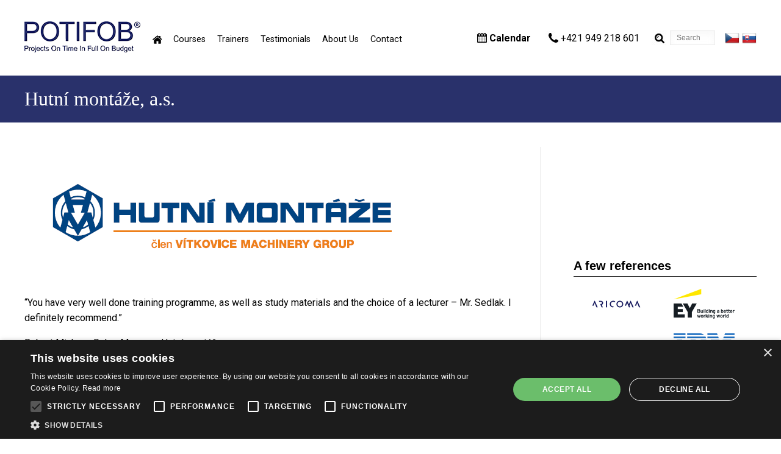

--- FILE ---
content_type: text/html; charset=UTF-8
request_url: https://potifob.com/hutni-montaze-as
body_size: 7639
content:
<!DOCTYPE html>
<html lang="en" dir="ltr" prefix="content: http://purl.org/rss/1.0/modules/content/  dc: http://purl.org/dc/terms/  foaf: http://xmlns.com/foaf/0.1/  og: http://ogp.me/ns#  rdfs: http://www.w3.org/2000/01/rdf-schema#  schema: http://schema.org/  sioc: http://rdfs.org/sioc/ns#  sioct: http://rdfs.org/sioc/types#  skos: http://www.w3.org/2004/02/skos/core#  xsd: http://www.w3.org/2001/XMLSchema# ">
  <head>
    <meta charset="utf-8" />
<script async src="https://www.googletagmanager.com/gtag/js?id=UA-183906082-1"></script>
<script>window.dataLayer = window.dataLayer || [];function gtag(){dataLayer.push(arguments)};gtag("js", new Date());gtag("set", "developer_id.dMDhkMT", true);gtag("config", "UA-183906082-1", {"groups":"default","anonymize_ip":true,"page_placeholder":"PLACEHOLDER_page_path","allow_ad_personalization_signals":false});gtag("config", "G-R4J39Q3G5D", {"groups":"default","page_placeholder":"PLACEHOLDER_page_location","allow_ad_personalization_signals":false});</script>
<meta name="Generator" content="Drupal 10 (https://www.drupal.org)" />
<meta name="MobileOptimized" content="width" />
<meta name="HandheldFriendly" content="true" />
<meta name="viewport" content="width=device-width, initial-scale=1.0" />
<link rel="icon" href="/files/Favicon%20logo%20pre%20weby%2C%20pr%C3%ADpadne%20youtube_1.png" type="image/png" />
<link rel="canonical" href="https://potifob.com/hutni-montaze-as" />
<link rel="shortlink" href="https://potifob.com/node/4799" />

    <title>Hutní montáže, a.s. | Experts in Project and Agile Management</title>
    <link rel="stylesheet" media="all" href="/files/css/css_3D-1IcT_eGQJSLU8SNnSTh_hA9cr-EZEA9lw48CFNDI.css?delta=0&amp;language=en&amp;theme=potifob&amp;include=eJwryC_JTMtP0k_PyU9KzNEtLqnMycxL1ymuLC5JzdVPSixO1SnLTC0v1geTern5KaU5qQAzPBTR" />
<link rel="stylesheet" media="all" href="//fonts.googleapis.com/css?family=Roboto:400,300,300italic,500,700,900&amp;subset=latin,latin-ext" />
<link rel="stylesheet" media="all" href="/files/css/css_Bjba5bybFzDDFrMtFxLthZvVlS2A_Us-4wrtWUKZEwE.css?delta=2&amp;language=en&amp;theme=potifob&amp;include=eJwryC_JTMtP0k_PyU9KzNEtLqnMycxL1ymuLC5JzdVPSixO1SnLTC0v1geTern5KaU5qQAzPBTR" />

    
  </head>
  <body class="not-front page-node-type-reference">
        <a href="#main-content" class="visually-hidden focusable">
      Skip to main content
    </a>
    
      <div class="dialog-off-canvas-main-canvas" data-off-canvas-main-canvas>
    <div id="mobile-header">
    <a href="/"><img id="responsive-logo" src="/themes/potifob/images/responsive-logo.png" alt="Remkostav" /></a>
    <a id="responsive-menu-button" href="#sidr-main">Menu</a>
</div>

<div id="container" class="page-node-4799 page-hutni-montaze-as">

    <div id="header" class="clearfix">

        <div class="logo">
                            <a href="/" title="Agile, Scrum, PRINCE2®, PMI®, ITIL® Training, Certification And Consulting" id="logo"><img src="/files/logo.png"
                                                                                    alt="Agile, Scrum, PRINCE2®, PMI®, ITIL® Training, Certification And Consulting"/></a>
                    </div>

                    <div id="header-blocks">
                  <div>
    <nav role="navigation" aria-labelledby="block-hlavnemenu-menu" id="block-hlavnemenu" class="block-menu">
            
  <h2 class="visually-hidden" id="block-hlavnemenu-menu">Hlavné menu</h2>
  

        
              <ul class="menu">
              <li>
        <a href="/" title="" class="menu_icon menu-790" data-drupal-link-system-path="&lt;front&gt;">Home</a>
              </li>
          <li>
        <a href="/areas" data-drupal-link-system-path="node/4672">Courses</a>
              </li>
          <li>
        <a href="/our-trainers-and-consultants" title="Profiles of Our Trainers &amp; Consultants" data-drupal-link-system-path="node/4685">Trainers</a>
              </li>
          <li>
        <a href="/testimonials.htm" data-drupal-link-system-path="node/4034">Testimonials</a>
              </li>
          <li>
        <a href="/about-us" data-drupal-link-system-path="node/4038">About Us</a>
              </li>
          <li>
        <a href="/contact.htm" data-drupal-link-system-path="node/4030">Contact</a>
              </li>
        </ul>
  


  </nav>
<div id="block-potifob-potifob-block-13" class="language-block block block-block-content block-block-contenta64dfde1-6d8c-4631-9faf-11be62e28b43 clearfix">
    
        
            <div class="content">
                        <div class="field field-name-body field-type-text-with-summary field-label-hidden field-item"><p><a href="https://www.potifob.cz"><img alt="CZ" data-entity-type="" data-entity-uuid="" src="/themes/potifob/images/flag_cz.png" style="width: 24px; height: 24px;" title="Czech website" /></a> <a href="https://www.potifob.sk"><img alt="SK" data-entity-type="" data-entity-uuid="" src="/themes/potifob/images/flag_sk.png" style="width: 24px; height: 24px;" title="Slovak website" /></a> </p>
</div>
            </div>
    </div>
<div class="search-block-form block block-search block-search-form-block clearfix" data-drupal-selector="search-block-form" id="block-searchform" role="search">
    
        
            <div class="content"><form action="/search/node" method="get" id="search-block-form" accept-charset="UTF-8">
  <div class="js-form-item form-item js-form-type-search form-item-keys js-form-item-keys form-no-label">
      <label for="edit-keys" class="visually-hidden">Search</label>
        <input title="Enter the terms you wish to search for." placeholder="Search" data-drupal-selector="edit-keys" type="search" id="edit-keys" name="keys" value="" size="15" maxlength="128" class="form-search" />

        </div>
<div data-drupal-selector="edit-actions" class="form-actions js-form-wrapper form-wrapper" id="edit-actions"><input data-drupal-selector="edit-submit" type="submit" id="edit-submit" value="Search" class="button js-form-submit form-submit" />
</div>

</form>
</div>
    </div>
<div id="block-potifob-potifob-block-14" class="term-phone-block block block-block-content block-block-contentb8902fec-3bea-4e8e-b69d-366eb39989ef clearfix">
    
        
            <div class="content">
                        <div class="field field-name-body field-type-text-with-summary field-label-hidden field-item"><ul>
	<li><a href="/calendar"><img alt="Termíny" data-entity-type="" data-entity-uuid="" src="/themes/potifob/images/icon_calendar.jpg" /><strong>Calendar</strong></a></li>
	<li><img alt="Call Us" data-entity-type="" data-entity-uuid="" src="/themes/potifob/images/icon_phone.jpg" />+421 949 218 601</li>
</ul>
</div>
            </div>
    </div>

  </div>

            </div>
        
    </div>

    
                  <div>
    <div id="block-potifob-page-title" class="block block-core block-page-title-block clearfix">
    
        
            <div class="content">
  <div class="title-wrapper"> <h1>
<span>Hutní montáže, a.s.</span>
</h1></div>

</div>
    </div>

  </div>

        <div id="site">
        <div id="main" >
            <div id="main-warp">
                  <div>
    <div id="block-potifob-potifob-system-main" class="block block-system block-system-main-block clearfix">
    
        
            <div class="content">
<article data-history-node-id="4799" about="/hutni-montaze-as" class="node node--type-reference node--view-mode-full">

  
    

  
  <div class="node__content">
    
                        <div class="field field-name-field-image field-type-image field-label-hidden field-item">  <img loading="lazy" src="/files/hutni-montaze.png" width="646" height="220" alt="PRINCE2 courses and certification - Hutní montáže, a.s." title="PRINCE2 courses and certification - Hutní montáže, a.s." typeof="foaf:Image" />

</div>
            
                        <div class="field field-name-body field-type-text-with-summary field-label-hidden field-item"><p>“You have very well done training programme, as well as study materials and the choice of a lecturer – Mr. Sedlak. I definitely recommend.”</p><p>Robert Michura, Sales Manager, Hutní montáže, a.s.</p><hr /><p>“I liked the repetition with exam questions; I was satisfied with the lector.”</p><p>PRINCE2 Foundation + Practitioner course attendee, Hutní montáže, a.s.</p><p><img src="https://potifob.com/files/hutni_montaze-page-001.jpg" width="800" height="1141" /></p></div>
            
  </div>

</article>
</div>
    </div>

  </div>

            </div>

        </div>
                            <div id="right-sidebar" class="sidebar">
                  <div>
    <div id="block-potifob-potifob-block-35" class="block block-block-content block-block-contentde985b63-c04c-441b-9ebe-c9a5ce369156 clearfix">
    
        
            <div class="content">
                        <div class="field field-name-body field-type-text-with-summary field-label-hidden field-item"><p><iframe allowfullscreen frameborder="0" scrolling="no" src="https://www.youtube.com/embed/qbU8J8WyOhc;rel=0" title="P3.express, Taylor Cornelius, USA - participant of our P3.express course" width="300"></iframe></p>
</div>
            </div>
    </div>
<div class="views-element-container block block-views block-views-blockthey-trust-us-block-1 clearfix" id="block-views-block-they-trust-us-block-1">
    
            <div class="title"><span>A few references</span></div>
        
            <div class="content"><div><div class="view-they-trust-us js-view-dom-id-56ef4fdceb6e888d232fd9cdc2ec3525f904ca793e3e131b775ecb0c7b6f7994">
    
    
    

    
    <div class="view-content">
        

            <div class="views-row"><div class="views-field views-field-field-image"><div class="field-content">  <a href="/autocont" hreflang="und"><img loading="lazy" src="/files/styles/thumbnail/public/logo-Aricoma-zmensene2.png?itok=5y-w_cSc" width="100" height="32" alt="P3.express, PRINCE2 and MSP courses and certification - ARICOMA" title="P3.express, PRINCE2 and MSP courses and certification - ARICOMA" typeof="foaf:Image" />

</a>
</div></div></div>
    <div class="views-row"><div class="views-field views-field-field-image"><div class="field-content">  <a href="/ernst-young-ey" hreflang="und"><img loading="lazy" src="/files/styles/thumbnail/public/ernst-young-EY-logo-zmensene.png?itok=R7giIjR2" width="100" height="49" alt="Agile, PRINCE2 and ITIL courses and certifications - EY" title="Agile, PRINCE2 and ITIL courses and certifications - EY" typeof="foaf:Image" />

</a>
</div></div></div>
    <div class="views-row"><div class="views-field views-field-field-image"><div class="field-content">  <a href="/gratex-international" hreflang="und"><img loading="lazy" src="/files/styles/thumbnail/public/Gratex%20logo.png?itok=L0OrwczI" width="100" height="14" alt="P3.express, PRINCE2, P3O, PMI courses and certifications + business skills for project managers - Gratex International" title="P3.express, PRINCE2, P3O, PMI courses and certifications + business skills for project managers - Gratex International" typeof="foaf:Image" />

</a>
</div></div></div>
    <div class="views-row"><div class="views-field views-field-field-image"><div class="field-content">  <a href="/ibm" hreflang="und"><img loading="lazy" src="/files/styles/thumbnail/public/ibm.png?itok=sdsHj57r" width="100" height="40" alt="Agile, PRINCE2, PMI and ITIL courses and certification - IBM" title="Agile, PRINCE2, PMI and ITIL courses and certification - IBM" typeof="foaf:Image" />

</a>
</div></div></div>
    <div class="views-row"><div class="views-field views-field-field-image"><div class="field-content">  <a href="/konica-minolta-business-solutions-czech-spol-s-r-o-0" hreflang="en"><img loading="lazy" src="/files/styles/thumbnail/public/konica-minolta-logo-69417F4CCA-seeklogo.com_.png?itok=1eJ2EsyA" width="100" height="59" alt="PRINCE2 and ITIL courses and certification - Konica Minolta Business Solutions Czech, spol. s r. o." title="PRINCE2 and ITIL courses and certification - Konica Minolta Business Solutions Czech, spol. s r. o." typeof="foaf:Image" />

</a>
</div></div></div>
    <div class="views-row"><div class="views-field views-field-field-image"><div class="field-content">  <a href="/t-mobile" hreflang="und"><img loading="lazy" src="/files/styles/thumbnail/public/t-mobile.png?itok=o6jh1GJz" width="100" height="17" alt="Agile, PRINCE2, PMI and ITIL courses and certifications - T-Mobile" title="Agile, PRINCE2, PMI and ITIL courses and certifications - T-Mobile" typeof="foaf:Image" />

</a>
</div></div></div>

                

        
        </div>

            <footer class="view-footer">
            <div class="left"><a class="more-link" href="testimonials.htm">more references »</a></div>
        </footer>
    
    
</div>
</div>
</div>
    </div>
<div class="views-element-container block block-views block-views-blockreferences-block-3 clearfix" id="block-views-block-references-block-3">
    
            <div class="title"><span>Testimonials</span></div>
        
            <div class="content"><div><div class="view-references-1 text-center js-view-dom-id-0dc01655c02e43dbb95b3f7e2d7e11de66bbefcd6c77dfac2b937e6f958371ba">
    
    
    

    
    <div class="view-content">
        

            <div class="views-row"><div class="views-field views-field-field-popis-reference"><div class="field-content"><ul><li>"Thank you. I received what I needed and expected. In spite of intensity of the course everything was OK, manageable."
</li><li>Kristýna Korbelová, Project Manager
</li><li>"The course presented an integral perspective of methodics of PRINCE 2. It was well prepared and delivered. I recommend it."
</li><li>Gabriela Hynková, Project Manager
</li><li>“I definitely recommend your courses to others. For me, not only the theoretical level was great, but also connection to pratical examples from real projects thanks to expirienced trainer.“
</li><li>Petr Turovský, Project manager
</li><li>"I liked the most practical examples and group exercises. I was satisfied with the trainer and the refreshments. You have quiet and representative premises. I chose you because of quality and know-how guarantee, too. I will be happy to recommend you."
</li><li>Tomáš Daníček, PMO Leader, Project Manager
</li></ul></div></div></div>
    <div class="views-row"><div class="views-field views-field-field-popis-reference"><div class="field-content"><ul><li>"Excellent targeted approach. I liked the most the project methodology themes and minimum requirements. Great trainer. A really good approach, experience. I was satisfied with the training venue and refreshments, too. I would always recommend you."
</li><li>Peter Borák, Partner Advisory Services, Central Cluster Advisory Cybersecurity Leader, Ernst &amp; Young
</li><li>“I enjoyed case studies and sharing working experience of the speaker. You have enough experience and I appreciate your friendly approach. I would recommend your course to others.”
</li><li>Zuzana Dubovská, Senior Consultant, Ernst &amp; Young
</li><li>“You have great time management, experience and deep knowledge. The most I liked the case study. I was fully satisfied with our trainer.”
</li><li>Matej Bosnak, Country Managing Parter, Ernst &amp; Young
</li><li>“I really appreciated the coaching skill and Stefan’s quick responses to our questions. The most I liked the exercises, we learned how to approach/ to use specific themes.”
</li><li>Daniel Vranješ, Ernst &amp; Young
</li></ul></div></div></div>
    <div class="views-row"><div class="views-field views-field-field-popis-reference"><div class="field-content"><ul><li>"Stefan, thank you for the information (that I have passed the PRINCE2 Practitioner exam) and professional preparation. From now on I'll be just sitting under the framed certificate and doing project management consulting... :-)"
</li><li>Miroslav Bedlek, Head of Delivery Management, Gratex International
</li><li>"I liked the case studies and exercises the most. Really good training, knowledge transfer and really good organisation of course. I recomend you."
</li><li>Tomáš Fabčín, Junior Account Manager, Gratex International
</li><li>"I liked the practical exercises the most. Really good preparation, training, trainer - super! I recommend you."
</li><li>Viera Rozborilová, Head of Project Back Office, Gratex International
</li><li>&nbsp;"I liked the exercises, real examples and explanations. Stefan Ondek is a very good trainer. You teach really well. I recommend."
</li><li>Jozef Kozar, delivery manager, Gratex International
</li></ul></div></div></div>
    <div class="views-row"><div class="views-field views-field-field-popis-reference"><div class="field-content"><ul><li>"Very well organized training supported by examples from real life experience. PRINCE2 is a very good certification for a project manager and the way of teaching/guidance in the POTIFOB company is very effective. I truly recommend it."
</li><li>Lydia Handzová, Project Manager, IBM
</li><li>"I liked the most the following: practical exercises, discussion. The course had a sufficient scope and manner, I would not change it."
</li><li>Oľga Pašmíková, Project Manager, IBM
</li><li>"I liked the most the following: the sequence of theoretical preparation, verification questions and applied exercises + possibility of utilization of e-learning, maintenance of a logical flow of information and their sequential application in exercises. Templates of management products accessible online in the e-learning are very useful."
</li><li>PRINCE2 certificate training attendee, IBM
</li><li>&nbsp;"The most I liked the trial test. I was satisfied with the trainer, training venue and given refreshment. I recommend!"
</li><li>Jiří Horník, PMP, Project Manager, IBM
</li></ul></div></div></div>
    <div class="views-row"><div class="views-field views-field-field-popis-reference"><div class="field-content"><ul><li>"I liked the case studies and examples from practice during training. The course is led by experienced professionals. I recommend."
</li><li>Tomáš Dokulil, IT business consultant ERP, Konica Minolta
</li><li>"I really liked the group exercises and repeating discussed topics each day. I appreciate sending study materials in advance of the training. Really good intensive lectures, practice tests each day. The course was intense and well organized."
</li><li>PRINCE2 Foundation course participant, Konica Minolta
</li><li>"Most of all I liked group tasks and the subsequent discussion regarding our projects."
</li><li>Jan Kolář, Konica Minolta
</li><li>"I really liked the test, I was very satisfied with the trainer, Coneo training rooms in Brno and refreshments during training."
</li><li>Jiří Adamec, Konica Minolta
</li></ul></div></div></div>
    <div class="views-row"><div class="views-field views-field-field-popis-reference"><div class="field-content"><ul><li>"I&nbsp;liked the most case studies because it was the best way how to understand the topic. I&nbsp;appreciate covering whole topic in short time."
</li><li>Petr Bulíř, T-Mobile Czech Republic
</li><li>"I liked working in teams "in practice". Slides are good. Especially inputs + outputs + tools, summary slides. I recommend this course. I also attended this course upon recommendation."
</li><li>Tomáš Pospíšil, designer and release manager, T-Mobile
</li><li>"I liked the practical 'cases'. Very good and experienced trainer."
</li><li>Michal Anděl, designer and release manager, T-Mobile
</li><li>"I would recommend courses for others. I enjoyed theory interpretation and also trainer´s experience with Agile from practice. I was satisfied with the training venue."
</li><li>Jan Středa, Programmer – Analyst, T-Mobile
</li></ul></div></div></div>

                

        
        </div>

            <footer class="view-footer">
            <a class="more-link" href="/testimonials.htm">All References</a>
        </footer>
    
    
</div>
</div>
</div>
    </div>
<div id="block-potifob-potifob-block-36" class="block block-block-content block-block-content41b1a59e-8bb9-40ac-a10c-c85230e5d4b0 clearfix">
    
        
            <div class="content">
                        <div class="field field-name-body field-type-text-with-summary field-label-hidden field-item"><p><iframe frameborder="0" height="169" src="https://www.youtube.com/embed/vsyjglIIk9k" width="300"></iframe></p>
</div>
            </div>
    </div>
<div id="block-potifob-potifob-block-27" class="advantages block block-block-content block-block-contentc3499bab-f4be-4ead-a28d-c7692a0eed3b clearfix">
    
            <div class="title"><span>Why us?</span></div>
        
            <div class="content">
                        <div class="field field-name-body field-type-text-with-summary field-label-hidden field-item"><p>&nbsp;</p><ul><li>Guaranteed dates</li><li>Quality quarantee</li><li>Courses in your language</li><li>Genuine international certificates</li><li>Experienced trainers</li><li>Best price guarantee</li><li>Know-how guarantee</li><li>Fair play guarantee</li><li>support before, during and after the course</li></ul><p><a href="/guarantees.htm">More</a><a href="zaruky.htm">&nbsp;»</a></p></div>
            </div>
    </div>
<div id="block-potifob-potifob-block-26" class="block block-block-content block-block-contentaaa1b3e1-8aa5-4af4-a16a-47b9ebb82af0 clearfix">
    
            <div class="title"><span>Follow Us</span></div>
        
            <div class="content">
                        <div class="field field-name-body field-type-text-with-summary field-label-hidden field-item"><p>&nbsp;</p><p><a href="https://www.linkedin.com/company/353400?trk=null" target="_blank"><img src="/files/linkedin.png" data-entity-uuid="" data-entity-type="" alt="" width="28" height="28"></a> &nbsp;&nbsp;<a href="https://www.facebook.com/POTIFOB" target="_blank"><img src="/files/facebook.png" data-entity-uuid="" data-entity-type="" alt="" width="28" height="28"></a> &nbsp;&nbsp;<a style="font-size:13.008px;text-decoration-line:underline;" href="https://www.instagram.com/potifob/" target="_blank"><img style="font-size:13.008px;" src="/files/small_new-instagram-logo.png" data-entity-uuid="" data-entity-type="" alt="" width="27" height="27"></a> &nbsp;&nbsp;<a style="font-size:13.008px;" href="http://www.youtube.com/user/MonikaOndekova" target="_blank"><img src="/files/youtube.png" data-entity-uuid="" data-entity-type="" alt="" width="28" height="28"></a> &nbsp;&nbsp;<a style="font-size:13.008px;" href="/blog"><img src="/files/blog-icon.png" data-entity-uuid="" data-entity-type="" alt="" width="28" height="28"></a></p></div>
            </div>
    </div>

  </div>

            </div>
                <div class="clear"></div>
            </div>
        <div id="footer">
    <div class="footer-menu">            <div class="footer_1">   <div>
    <div id="block-potifob-potifob-block-19" class="block block-block-content block-block-content20dbbb9b-9873-41f4-88ab-7df5c11569b9 clearfix">
    
        
            <div class="content">
                        <div class="field field-name-body field-type-text-with-summary field-label-hidden field-item"><ul>
	<li><a href="about_us.htm">About Us</a></li>
	<li><a href="/our-trainers-and-consultants">Our trainers</a></li>
	<li><a href="/training-venues">Training venues</a></li>
</ul>
</div>
            </div>
    </div>

  </div>
</div>
        </div>
    <div class="footer-menu">            <div class="footer_2">   <div>
    <div id="block-potifob-potifob-block-20" class="block block-block-content block-block-content3c86d03a-f1fd-490e-bbda-c1f0ad97605d clearfix">
    
        
            <div class="content">
                        <div class="field field-name-body field-type-text-with-summary field-label-hidden field-item"><ul>
	<li><a href="courses.htm">All Courses &amp; Prices</a></li>
	<li><a href="/calendar">Training Calendar</a></li>
</ul>
</div>
            </div>
    </div>

  </div>
</div>
         </div>
    <div class="footer-menu">            <div class="footer_3">   <div>
    <div id="block-potifob-potifob-block-21" class="block block-block-content block-block-contentf0fa8272-bc37-47ad-88f3-462c5c95fd44 clearfix">
    
        
            <div class="content">
                        <div class="field field-name-body field-type-text-with-summary field-label-hidden field-item"><ul>
	<li><a href="/PRINCE2_certificate">Accreditations &amp; certificates</a></li>
	<li><a href="consulting.htm">Consulting</a></li>
</ul>
</div>
            </div>
    </div>

  </div>
</div>
         </div>
    <div class="footer-menu">            <div class="footer_4">   <div>
    <div id="block-potifob-potifob-block-22" class="block block-block-content block-block-content0f448106-79da-4c11-937a-83e76673a584 clearfix">
    
        
            <div class="content">
                        <div class="field field-name-body field-type-text-with-summary field-label-hidden field-item"><ul><li><a href="testimonials.htm">References</a></li><li><a href="/guarantees.htm">Guarantees</a></li><li><a href="/blog">Blog</a></li></ul></div>
            </div>
    </div>

  </div>
</div>
         </div>
    <div class="footer-menu">            <div class="footer_5">   <div>
    <div id="block-potifob-potifob-block-23" class="block block-block-content block-block-content339aab14-29a6-437c-8f09-f913d004fe87 clearfix">
    
        
            <div class="content">
                        <div class="field field-name-body field-type-text-with-summary field-label-hidden field-item"><p><a href="https://www.linkedin.com/company/353400?trk=null" target="_blank"><img src="/files/linkedin.png" alt width="30" height="30"></a> &nbsp;&nbsp;<a href="https://www.facebook.com/POTIFOB" target="_blank"><img src="/files/facebook.png" alt width="30" height="30"></a> &nbsp;&nbsp;<a href="https://www.instagram.com/potifob/" target="_blank"><img src="/files/new-instagram-logo_0.png" alt width="30" height="30"></a> &nbsp;&nbsp;<a href="https://www.youtube.com/user/MonikaOndekova" target="_blank"><img src="/files/youtube.png" alt width="30" height="30"></a> &nbsp;&nbsp;<a href="/blog"><img src="/files/blog-icon.png" alt width="30" height="31"></a></p></div>
            </div>
    </div>

  </div>
</div>
         </div>
</div>
<div class="clear"></div>
<div id="footer-bottom">
        <div class="footer_bottom"><div class="region region-footer-bottom">  <div>
    <div id="block-copyright" class="copyright-block block block-block-content block-block-content17057998-9a05-43e6-8ba5-fedb665fd9b8 clearfix">
    
        
            <div class="content">
                        <div class="field field-name-body field-type-text-with-summary field-label-hidden field-item"><div class="left"><ul><li><a href="/general_terms_conditions">General terms and conditions</a></li><li><a href="/privacy">Privacy</a></li><li><a href="/cookies">Cookies</a></li><li><a href="/accessibility_statement">Accessibility</a></li><li><a href="/contact.htm">Contact</a></li></ul></div><div class="right">© 2009-2026 POTIFOB, all rights reserved.</div></div>
            </div>
    </div>
<div id="block-potifob-potifob-block-25" class="trademarks block block-block-content block-block-contentc44e0a91-6d1f-4105-93cc-04d0bccdddfe clearfix">
    
        
            <div class="content">
                        <div class="field field-name-body field-type-text-with-summary field-label-hidden field-item"><p>AXELOS®, ITIL®, MSP®, MoP®, P3O®, PRINCE2®, PRINCE2 Agile® are registered trade marks of AXELOS Limited. CAPM®, PMBOK®, PMI®, PMI-ACP® and PMP® are registered trade marks of the Project Management Institute, Inc. EXIN® is a registered trade mark of EXIN Holding B.V.. IPMA® is a registered trade mark of the International Project Management Association.</p><p class="text-align-center"><img src="/files/Ambasador%20pre%20P3.express_0.jpeg" data-entity-uuid="ad1edad0-dc3d-47fa-9828-e1e29dbe11ad" data-entity-type="file" alt width="89" height="89"><img src="/files/certN_Education_Partner_Badge_600x600_0.png" data-entity-uuid="4a6ad84f-90a0-4473-b553-caf314794264" data-entity-type="file" alt width="89" height="89"> <img src="/files/EXIN_Accreditation_Badge_Partner_0.png" data-entity-uuid="8ae145aa-6b2e-4c85-90e0-de6cbfe2e0e8" data-entity-type="file" alt width="84" height="84"><img src="/files/Professional-Designations-Training-Partner-logo_0.png" data-entity-uuid="5930c28a-9cd6-4b1e-adfa-6843cca15c0e" data-entity-type="file" alt width="343" height="72"></p></div>
            </div>
    </div>
<div id="block-cookiescriptcom" class="block block-block-content block-block-content7f0dd7cc-7385-412d-8179-960e09a1cfc5 clearfix">
    
        
            <div class="content">
                        <div class="field field-name-body field-type-text-with-summary field-label-hidden field-item"><script type="text/javascript" charset="UTF-8" src="//cdn.cookie-script.com/s/f63f2c91e0d8c1fa245dbafad033f520.js"></script></div>
            </div>
    </div>

  </div>
</div></div>
    </div></div>

<a href="#" class="scrollup"></a>
  </div>

    
    <script type="application/json" data-drupal-selector="drupal-settings-json">{"path":{"baseUrl":"\/","pathPrefix":"","currentPath":"node\/4799","currentPathIsAdmin":false,"isFront":false,"currentLanguage":"en"},"pluralDelimiter":"\u0003","suppressDeprecationErrors":true,"google_analytics":{"account":"UA-183906082-1","trackOutbound":true,"trackMailto":true,"trackTel":true,"trackDownload":true,"trackDownloadExtensions":"7z|aac|arc|arj|asf|asx|avi|bin|csv|doc(x|m)?|dot(x|m)?|exe|flv|gif|gz|gzip|hqx|jar|jpe?g|js|mp(2|3|4|e?g)|mov(ie)?|msi|msp|pdf|phps|png|ppt(x|m)?|pot(x|m)?|pps(x|m)?|ppam|sld(x|m)?|thmx|qtm?|ra(m|r)?|sea|sit|tar|tgz|torrent|txt|wav|wma|wmv|wpd|xls(x|m|b)?|xlt(x|m)|xlam|xml|z|zip"},"ajaxTrustedUrl":{"\/search\/node":true},"user":{"uid":0,"permissionsHash":"51663c5965f23ebc9d286e6de0e8e66ee8708421dfeaf138994ac64a1df9c80a"}}</script>
<script src="/files/js/js_8OcjzrzoGNdCOrrJZ5q85OWLASzpWNS4rLmC8N4pe-M.js?scope=footer&amp;delta=0&amp;language=en&amp;theme=potifob&amp;include=eJxLz89Pz0mNT8xLzKksyUwu1k9HE9ApyC_JTMtP0k_PyU9KzNEtLqnMycxLBwCC9hZu"></script>

  </body>
</html>


--- FILE ---
content_type: text/css
request_url: https://potifob.com/files/css/css_Bjba5bybFzDDFrMtFxLthZvVlS2A_Us-4wrtWUKZEwE.css?delta=2&language=en&theme=potifob&include=eJwryC_JTMtP0k_PyU9KzNEtLqnMycxL1ymuLC5JzdVPSixO1SnLTC0v1geTern5KaU5qQAzPBTR
body_size: 15361
content:
/* @license GPL-2.0-or-later https://www.drupal.org/licensing/faq */
.sidr{display:none;position:absolute;position:fixed;top:0;height:100%;z-index:999999;width:220px !important;overflow-x:none;overflow-y:auto;font-size:15px;background:#333;color:#fff;-webkit-box-shadow:inset 0 0 5px 5px #222;-moz-box-shadow:inset 0 0 5px 5px #222;box-shadow:inset 0 0 5px 5px #222}.sidr .sidr-inner{padding:0 0 15px}.sidr .sidr-inner>p{margin-left:15px;margin-right:15px}.sidr.right{left:auto;right:-260px}.sidr.left{left:-260px;right:auto}.sidr h1,.sidr h2,.sidr h3,.sidr h4,.sidr h5,.sidr h6{font-size:11px;font-weight:normal;padding:0 15px;margin:0 0 5px;color:#fff;line-height:24px;background-image:-webkit-gradient(linear,50% 0%,50% 100%,color-stop(0%,#4d4d4d),color-stop(100%,#1a1a1a));background-image:-webkit-linear-gradient(#4d4d4d,#1a1a1a);background-image:-moz-linear-gradient(#4d4d4d,#1a1a1a);background-image:-o-linear-gradient(#4d4d4d,#1a1a1a);background-image:linear-gradient(#4d4d4d,#1a1a1a);-webkit-box-shadow:0 5px 5px 3px rgba(0,0,0,0.2);-moz-box-shadow:0 5px 5px 3px rgba(0,0,0,0.2);box-shadow:0 5px 5px 3px rgba(0,0,0,0.2)}.sidr p{font-size:13px;margin:0 0 12px}.sidr p a{color:rgba(255,255,255,0.9)}.sidr>p{margin-left:15px;margin-right:15px}.sidr ul{display:block;margin:15px 0 0;padding:0;border-top:1px solid #1a1a1a;border-bottom:1px solid #4d4d4d}.sidr ul li{display:block;text-align:left;margin:0;line-height:40px;border-top:1px solid #4d4d4d;border-bottom:1px solid #1a1a1a}.sidr ul li:hover,.sidr ul li.active,.sidr ul li.sidr-class-active{border-top:none;}.sidr ul li:hover>a,.sidr ul li:hover>span,.sidr ul li.active>a,.sidr ul li.active>span,.sidr ul li.sidr-class-active>a,.sidr ul li.sidr-class-active>span{-webkit-box-shadow:inset 0 0 15px 3px #222;-moz-box-shadow:inset 0 0 15px 3px #222;box-shadow:inset 0 0 15px 3px #222}.sidr ul li a,.sidr ul li span{padding:0 15px;display:block;text-decoration:none;color:#fff}.sidr ul li ul{border-bottom:none;margin:0}.sidr ul li ul li{line-height:40px;font-size:13px}.sidr ul li ul li:last-child{border-bottom:none}.sidr ul li ul li:hover,.sidr ul li ul li.active,.sidr ul li ul li.sidr-class-active{border-top:none;line-height:41px}.sidr ul li ul li:hover>a,.sidr ul li ul li:hover>span,.sidr ul li ul li.active>a,.sidr ul li ul li.active>span,.sidr ul li ul li.sidr-class-active>a,.sidr ul li ul li.sidr-class-active>span{-webkit-box-shadow:inset 0 0 15px 3px #222;-moz-box-shadow:inset 0 0 15px 3px #222;box-shadow:inset 0 0 15px 3px #222}.sidr ul li ul li a,.sidr ul li ul li span{color:rgba(255,255,255,0.8);padding-left:30px}.sidr form{margin:0 15px}.sidr label{font-size:13px}.sidr input[type="text"],.sidr input[type="password"],.sidr input[type="date"],.sidr input[type="datetime"],.sidr input[type="email"],.sidr input[type="number"],.sidr input[type="search"],.sidr input[type="tel"],.sidr input[type="time"],.sidr input[type="url"],.sidr textarea,.sidr select{width:100%;font-size:13px;padding:5px;-webkit-box-sizing:border-box;-moz-box-sizing:border-box;box-sizing:border-box;margin:0 0 10px;-webkit-border-radius:2px;-moz-border-radius:2px;-ms-border-radius:2px;-o-border-radius:2px;border-radius:2px;border:none;background:rgba(0,0,0,0.1);color:rgba(255,255,255,0.6);display:block;clear:both}.sidr input[type=checkbox]{width:auto;display:inline;clear:none}.sidr input[type=button],.sidr input[type=submit]{color:#333;background:#fff}.sidr input[type=button]:hover,.sidr input[type=submit]:hover{background:rgba(255,255,255,0.9)}
.slick-slider{position:relative;display:block;box-sizing:border-box;-webkit-user-select:none;-moz-user-select:none;-ms-user-select:none;user-select:none;-webkit-touch-callout:none;-khtml-user-select:none;-ms-touch-action:pan-y;touch-action:pan-y;-webkit-tap-highlight-color:transparent;}.slick-list{position:relative;display:block;overflow:hidden;margin:0;padding:0;}.slick-list:focus{outline:none;}.slick-list.dragging{cursor:pointer;cursor:hand;}.slick-slider .slick-track,.slick-slider .slick-list{-webkit-transform:translate3d(0,0,0);-moz-transform:translate3d(0,0,0);-ms-transform:translate3d(0,0,0);-o-transform:translate3d(0,0,0);transform:translate3d(0,0,0);}.slick-track{position:relative;top:0;left:0;display:block;margin-left:auto;margin-right:auto;}.slick-track:before,.slick-track:after{display:table;content:'';}.slick-track:after{clear:both;}.slick-loading .slick-track{visibility:hidden;}.slick-slide{display:none;float:left;height:100%;min-height:1px;}[dir='rtl'] .slick-slide{float:right;}.slick-slide img{display:block;}.slick-slide.slick-loading img{display:none;}.slick-slide.dragging img{pointer-events:none;}.slick-initialized .slick-slide{display:block;}.slick-loading .slick-slide{visibility:hidden;}.slick-vertical .slick-slide{display:block;height:auto;border:1px solid transparent;}.slick-arrow.slick-hidden{display:none;}
.slick-loading .slick-list{background:#fff url(/themes/potifob/js/./ajax-loader.gif) center center no-repeat;}@font-face{font-family:'slick';font-weight:normal;font-style:normal;src:url(/themes/potifob/js/./fonts/slick.eot);src:url(/themes/potifob/js/./fonts/slick.eot#iefix) format('embedded-opentype'),url(/themes/potifob/js/./fonts/slick.woff) format('woff'),url(/themes/potifob/js/./fonts/slick.ttf) format('truetype'),url(/themes/potifob/js/./fonts/slick.svg#slick) format('svg');}.slick-prev,.slick-next{font-size:0;line-height:0;position:absolute;top:50%;display:block;width:20px;height:20px;padding:0;-webkit-transform:translate(0,-50%);-ms-transform:translate(0,-50%);transform:translate(0,-50%);cursor:pointer;color:transparent;border:none;outline:none;background:transparent;}.slick-prev:hover,.slick-prev:focus,.slick-next:hover,.slick-next:focus{color:transparent;outline:none;background:transparent;}.slick-prev:hover:before,.slick-prev:focus:before,.slick-next:hover:before,.slick-next:focus:before{opacity:1;}.slick-prev.slick-disabled:before,.slick-next.slick-disabled:before{opacity:.25;}.slick-prev:before,.slick-next:before{font-family:'slick';font-size:20px;line-height:1;opacity:.75;color:white;-webkit-font-smoothing:antialiased;-moz-osx-font-smoothing:grayscale;}.slick-prev{left:-25px;}[dir='rtl'] .slick-prev{right:-25px;left:auto;}.slick-prev:before{content:'←';}[dir='rtl'] .slick-prev:before{content:'→';}.slick-next{right:-25px;}[dir='rtl'] .slick-next{right:auto;left:-25px;}.slick-next:before{content:'→';}[dir='rtl'] .slick-next:before{content:'←';}.slick-dotted.slick-slider{margin-bottom:30px;}.slick-dots{position:absolute;display:block;width:100%;padding:0;margin:0;list-style:none;text-align:center;}.slick-dots li{position:relative;display:inline-block;width:20px;height:20px;margin:0 5px;padding:0;cursor:pointer;}.slick-dots li button{font-size:0;line-height:0;display:block;width:20px;height:20px;padding:5px;cursor:pointer;color:transparent;border:0;outline:none;background:transparent;}.slick-dots li button:hover,.slick-dots li button:focus{outline:none;}.slick-dots li button:hover:before,.slick-dots li button:focus:before{opacity:1;}.slick-dots li button:before{content:"";position:absolute;top:0;left:0;border-radius:50%;width:16px;height:16px;background:#29316b;text-align:center;-webkit-font-smoothing:antialiased;-moz-osx-font-smoothing:grayscale;}.slick-dots li.slick-active button:before{background:#c24b3e;}
@-ms-viewport{width:device-width}html{box-sizing:border-box;-ms-overflow-style:scrollbar}*,::after,::before{box-sizing:inherit}.container{width:100%;padding-right:15px;padding-left:15px;margin-right:auto;margin-left:auto}@media (min-width:576px){.container{max-width:540px}}@media (min-width:768px){.container{max-width:720px}}@media (min-width:992px){.container{max-width:960px}}@media (min-width:1200px){.container{max-width:1140px}}.container-fluid{width:100%;padding-right:15px;padding-left:15px;margin-right:auto;margin-left:auto}.row{display:-webkit-box;display:-ms-flexbox;display:flex;-ms-flex-wrap:wrap;flex-wrap:wrap;margin-right:-15px;margin-left:-15px}.no-gutters{margin-right:0;margin-left:0}.no-gutters>.col,.no-gutters>[class*=col-]{padding-right:0;padding-left:0}.col,.col-1,.col-10,.col-11,.col-12,.col-2,.col-3,.col-4,.col-5,.col-6,.col-7,.col-8,.col-9,.col-auto,.col-lg,.col-lg-1,.col-lg-10,.col-lg-11,.col-lg-12,.col-lg-2,.col-lg-3,.col-lg-4,.col-lg-5,.col-lg-6,.col-lg-7,.col-lg-8,.col-lg-9,.col-lg-auto,.col-md,.col-md-1,.col-md-10,.col-md-11,.col-md-12,.col-md-2,.col-md-3,.col-md-4,.col-md-5,.col-md-6,.col-md-7,.col-md-8,.col-md-9,.col-md-auto,.col-sm,.col-sm-1,.col-sm-10,.col-sm-11,.col-sm-12,.col-sm-2,.col-sm-3,.col-sm-4,.col-sm-5,.col-sm-6,.col-sm-7,.col-sm-8,.col-sm-9,.col-sm-auto,.col-xl,.col-xl-1,.col-xl-10,.col-xl-11,.col-xl-12,.col-xl-2,.col-xl-3,.col-xl-4,.col-xl-5,.col-xl-6,.col-xl-7,.col-xl-8,.col-xl-9,.col-xl-auto{position:relative;width:100%;min-height:1px;padding-right:15px;padding-left:15px}.col{-ms-flex-preferred-size:0;flex-basis:0;-webkit-box-flex:1;-ms-flex-positive:1;flex-grow:1;max-width:100%}.col-auto{-webkit-box-flex:0;-ms-flex:0 0 auto;flex:0 0 auto;width:auto;max-width:none}.col-1{-webkit-box-flex:0;-ms-flex:0 0 8.333333%;flex:0 0 8.333333%;max-width:8.333333%}.col-2{-webkit-box-flex:0;-ms-flex:0 0 16.666667%;flex:0 0 16.666667%;max-width:16.666667%}.col-3{-webkit-box-flex:0;-ms-flex:0 0 25%;flex:0 0 25%;max-width:25%}.col-4{-webkit-box-flex:0;-ms-flex:0 0 33.333333%;flex:0 0 33.333333%;max-width:33.333333%}.col-5{-webkit-box-flex:0;-ms-flex:0 0 41.666667%;flex:0 0 41.666667%;max-width:41.666667%}.col-6{-webkit-box-flex:0;-ms-flex:0 0 50%;flex:0 0 50%;max-width:50%}.col-7{-webkit-box-flex:0;-ms-flex:0 0 58.333333%;flex:0 0 58.333333%;max-width:58.333333%}.col-8{-webkit-box-flex:0;-ms-flex:0 0 66.666667%;flex:0 0 66.666667%;max-width:66.666667%}.col-9{-webkit-box-flex:0;-ms-flex:0 0 75%;flex:0 0 75%;max-width:75%}.col-10{-webkit-box-flex:0;-ms-flex:0 0 83.333333%;flex:0 0 83.333333%;max-width:83.333333%}.col-11{-webkit-box-flex:0;-ms-flex:0 0 91.666667%;flex:0 0 91.666667%;max-width:91.666667%}.col-12{-webkit-box-flex:0;-ms-flex:0 0 100%;flex:0 0 100%;max-width:100%}.order-first{-webkit-box-ordinal-group:0;-ms-flex-order:-1;order:-1}.order-last{-webkit-box-ordinal-group:14;-ms-flex-order:13;order:13}.order-0{-webkit-box-ordinal-group:1;-ms-flex-order:0;order:0}.order-1{-webkit-box-ordinal-group:2;-ms-flex-order:1;order:1}.order-2{-webkit-box-ordinal-group:3;-ms-flex-order:2;order:2}.order-3{-webkit-box-ordinal-group:4;-ms-flex-order:3;order:3}.order-4{-webkit-box-ordinal-group:5;-ms-flex-order:4;order:4}.order-5{-webkit-box-ordinal-group:6;-ms-flex-order:5;order:5}.order-6{-webkit-box-ordinal-group:7;-ms-flex-order:6;order:6}.order-7{-webkit-box-ordinal-group:8;-ms-flex-order:7;order:7}.order-8{-webkit-box-ordinal-group:9;-ms-flex-order:8;order:8}.order-9{-webkit-box-ordinal-group:10;-ms-flex-order:9;order:9}.order-10{-webkit-box-ordinal-group:11;-ms-flex-order:10;order:10}.order-11{-webkit-box-ordinal-group:12;-ms-flex-order:11;order:11}.order-12{-webkit-box-ordinal-group:13;-ms-flex-order:12;order:12}.offset-1{margin-left:8.333333%}.offset-2{margin-left:16.666667%}.offset-3{margin-left:25%}.offset-4{margin-left:33.333333%}.offset-5{margin-left:41.666667%}.offset-6{margin-left:50%}.offset-7{margin-left:58.333333%}.offset-8{margin-left:66.666667%}.offset-9{margin-left:75%}.offset-10{margin-left:83.333333%}.offset-11{margin-left:91.666667%}@media (min-width:576px){.col-sm{-ms-flex-preferred-size:0;flex-basis:0;-webkit-box-flex:1;-ms-flex-positive:1;flex-grow:1;max-width:100%}.col-sm-auto{-webkit-box-flex:0;-ms-flex:0 0 auto;flex:0 0 auto;width:auto;max-width:none}.col-sm-1{-webkit-box-flex:0;-ms-flex:0 0 8.333333%;flex:0 0 8.333333%;max-width:8.333333%}.col-sm-2{-webkit-box-flex:0;-ms-flex:0 0 16.666667%;flex:0 0 16.666667%;max-width:16.666667%}.col-sm-3{-webkit-box-flex:0;-ms-flex:0 0 25%;flex:0 0 25%;max-width:25%}.col-sm-4{-webkit-box-flex:0;-ms-flex:0 0 33.333333%;flex:0 0 33.333333%;max-width:33.333333%}.col-sm-5{-webkit-box-flex:0;-ms-flex:0 0 41.666667%;flex:0 0 41.666667%;max-width:41.666667%}.col-sm-6{-webkit-box-flex:0;-ms-flex:0 0 50%;flex:0 0 50%;max-width:50%}.col-sm-7{-webkit-box-flex:0;-ms-flex:0 0 58.333333%;flex:0 0 58.333333%;max-width:58.333333%}.col-sm-8{-webkit-box-flex:0;-ms-flex:0 0 66.666667%;flex:0 0 66.666667%;max-width:66.666667%}.col-sm-9{-webkit-box-flex:0;-ms-flex:0 0 75%;flex:0 0 75%;max-width:75%}.col-sm-10{-webkit-box-flex:0;-ms-flex:0 0 83.333333%;flex:0 0 83.333333%;max-width:83.333333%}.col-sm-11{-webkit-box-flex:0;-ms-flex:0 0 91.666667%;flex:0 0 91.666667%;max-width:91.666667%}.col-sm-12{-webkit-box-flex:0;-ms-flex:0 0 100%;flex:0 0 100%;max-width:100%}.order-sm-first{-webkit-box-ordinal-group:0;-ms-flex-order:-1;order:-1}.order-sm-last{-webkit-box-ordinal-group:14;-ms-flex-order:13;order:13}.order-sm-0{-webkit-box-ordinal-group:1;-ms-flex-order:0;order:0}.order-sm-1{-webkit-box-ordinal-group:2;-ms-flex-order:1;order:1}.order-sm-2{-webkit-box-ordinal-group:3;-ms-flex-order:2;order:2}.order-sm-3{-webkit-box-ordinal-group:4;-ms-flex-order:3;order:3}.order-sm-4{-webkit-box-ordinal-group:5;-ms-flex-order:4;order:4}.order-sm-5{-webkit-box-ordinal-group:6;-ms-flex-order:5;order:5}.order-sm-6{-webkit-box-ordinal-group:7;-ms-flex-order:6;order:6}.order-sm-7{-webkit-box-ordinal-group:8;-ms-flex-order:7;order:7}.order-sm-8{-webkit-box-ordinal-group:9;-ms-flex-order:8;order:8}.order-sm-9{-webkit-box-ordinal-group:10;-ms-flex-order:9;order:9}.order-sm-10{-webkit-box-ordinal-group:11;-ms-flex-order:10;order:10}.order-sm-11{-webkit-box-ordinal-group:12;-ms-flex-order:11;order:11}.order-sm-12{-webkit-box-ordinal-group:13;-ms-flex-order:12;order:12}.offset-sm-0{margin-left:0}.offset-sm-1{margin-left:8.333333%}.offset-sm-2{margin-left:16.666667%}.offset-sm-3{margin-left:25%}.offset-sm-4{margin-left:33.333333%}.offset-sm-5{margin-left:41.666667%}.offset-sm-6{margin-left:50%}.offset-sm-7{margin-left:58.333333%}.offset-sm-8{margin-left:66.666667%}.offset-sm-9{margin-left:75%}.offset-sm-10{margin-left:83.333333%}.offset-sm-11{margin-left:91.666667%}}@media (min-width:768px){.col-md{-ms-flex-preferred-size:0;flex-basis:0;-webkit-box-flex:1;-ms-flex-positive:1;flex-grow:1;max-width:100%}.col-md-auto{-webkit-box-flex:0;-ms-flex:0 0 auto;flex:0 0 auto;width:auto;max-width:none}.col-md-1{-webkit-box-flex:0;-ms-flex:0 0 8.333333%;flex:0 0 8.333333%;max-width:8.333333%}.col-md-2{-webkit-box-flex:0;-ms-flex:0 0 16.666667%;flex:0 0 16.666667%;max-width:16.666667%}.col-md-3{-webkit-box-flex:0;-ms-flex:0 0 25%;flex:0 0 25%;max-width:25%}.col-md-4{-webkit-box-flex:0;-ms-flex:0 0 33.333333%;flex:0 0 33.333333%;max-width:33.333333%}.col-md-5{-webkit-box-flex:0;-ms-flex:0 0 41.666667%;flex:0 0 41.666667%;max-width:41.666667%}.col-md-6{-webkit-box-flex:0;-ms-flex:0 0 50%;flex:0 0 50%;max-width:50%}.col-md-7{-webkit-box-flex:0;-ms-flex:0 0 58.333333%;flex:0 0 58.333333%;max-width:58.333333%}.col-md-8{-webkit-box-flex:0;-ms-flex:0 0 66.666667%;flex:0 0 66.666667%;max-width:66.666667%}.col-md-9{-webkit-box-flex:0;-ms-flex:0 0 75%;flex:0 0 75%;max-width:75%}.col-md-10{-webkit-box-flex:0;-ms-flex:0 0 83.333333%;flex:0 0 83.333333%;max-width:83.333333%}.col-md-11{-webkit-box-flex:0;-ms-flex:0 0 91.666667%;flex:0 0 91.666667%;max-width:91.666667%}.col-md-12{-webkit-box-flex:0;-ms-flex:0 0 100%;flex:0 0 100%;max-width:100%}.order-md-first{-webkit-box-ordinal-group:0;-ms-flex-order:-1;order:-1}.order-md-last{-webkit-box-ordinal-group:14;-ms-flex-order:13;order:13}.order-md-0{-webkit-box-ordinal-group:1;-ms-flex-order:0;order:0}.order-md-1{-webkit-box-ordinal-group:2;-ms-flex-order:1;order:1}.order-md-2{-webkit-box-ordinal-group:3;-ms-flex-order:2;order:2}.order-md-3{-webkit-box-ordinal-group:4;-ms-flex-order:3;order:3}.order-md-4{-webkit-box-ordinal-group:5;-ms-flex-order:4;order:4}.order-md-5{-webkit-box-ordinal-group:6;-ms-flex-order:5;order:5}.order-md-6{-webkit-box-ordinal-group:7;-ms-flex-order:6;order:6}.order-md-7{-webkit-box-ordinal-group:8;-ms-flex-order:7;order:7}.order-md-8{-webkit-box-ordinal-group:9;-ms-flex-order:8;order:8}.order-md-9{-webkit-box-ordinal-group:10;-ms-flex-order:9;order:9}.order-md-10{-webkit-box-ordinal-group:11;-ms-flex-order:10;order:10}.order-md-11{-webkit-box-ordinal-group:12;-ms-flex-order:11;order:11}.order-md-12{-webkit-box-ordinal-group:13;-ms-flex-order:12;order:12}.offset-md-0{margin-left:0}.offset-md-1{margin-left:8.333333%}.offset-md-2{margin-left:16.666667%}.offset-md-3{margin-left:25%}.offset-md-4{margin-left:33.333333%}.offset-md-5{margin-left:41.666667%}.offset-md-6{margin-left:50%}.offset-md-7{margin-left:58.333333%}.offset-md-8{margin-left:66.666667%}.offset-md-9{margin-left:75%}.offset-md-10{margin-left:83.333333%}.offset-md-11{margin-left:91.666667%}}@media (min-width:992px){.col-lg{-ms-flex-preferred-size:0;flex-basis:0;-webkit-box-flex:1;-ms-flex-positive:1;flex-grow:1;max-width:100%}.col-lg-auto{-webkit-box-flex:0;-ms-flex:0 0 auto;flex:0 0 auto;width:auto;max-width:none}.col-lg-1{-webkit-box-flex:0;-ms-flex:0 0 8.333333%;flex:0 0 8.333333%;max-width:8.333333%}.col-lg-2{-webkit-box-flex:0;-ms-flex:0 0 16.666667%;flex:0 0 16.666667%;max-width:16.666667%}.col-lg-3{-webkit-box-flex:0;-ms-flex:0 0 25%;flex:0 0 25%;max-width:25%}.col-lg-4{-webkit-box-flex:0;-ms-flex:0 0 33.333333%;flex:0 0 33.333333%;max-width:33.333333%}.col-lg-5{-webkit-box-flex:0;-ms-flex:0 0 41.666667%;flex:0 0 41.666667%;max-width:41.666667%}.col-lg-6{-webkit-box-flex:0;-ms-flex:0 0 50%;flex:0 0 50%;max-width:50%}.col-lg-7{-webkit-box-flex:0;-ms-flex:0 0 58.333333%;flex:0 0 58.333333%;max-width:58.333333%}.col-lg-8{-webkit-box-flex:0;-ms-flex:0 0 66.666667%;flex:0 0 66.666667%;max-width:66.666667%}.col-lg-9{-webkit-box-flex:0;-ms-flex:0 0 75%;flex:0 0 75%;max-width:75%}.col-lg-10{-webkit-box-flex:0;-ms-flex:0 0 83.333333%;flex:0 0 83.333333%;max-width:83.333333%}.col-lg-11{-webkit-box-flex:0;-ms-flex:0 0 91.666667%;flex:0 0 91.666667%;max-width:91.666667%}.col-lg-12{-webkit-box-flex:0;-ms-flex:0 0 100%;flex:0 0 100%;max-width:100%}.order-lg-first{-webkit-box-ordinal-group:0;-ms-flex-order:-1;order:-1}.order-lg-last{-webkit-box-ordinal-group:14;-ms-flex-order:13;order:13}.order-lg-0{-webkit-box-ordinal-group:1;-ms-flex-order:0;order:0}.order-lg-1{-webkit-box-ordinal-group:2;-ms-flex-order:1;order:1}.order-lg-2{-webkit-box-ordinal-group:3;-ms-flex-order:2;order:2}.order-lg-3{-webkit-box-ordinal-group:4;-ms-flex-order:3;order:3}.order-lg-4{-webkit-box-ordinal-group:5;-ms-flex-order:4;order:4}.order-lg-5{-webkit-box-ordinal-group:6;-ms-flex-order:5;order:5}.order-lg-6{-webkit-box-ordinal-group:7;-ms-flex-order:6;order:6}.order-lg-7{-webkit-box-ordinal-group:8;-ms-flex-order:7;order:7}.order-lg-8{-webkit-box-ordinal-group:9;-ms-flex-order:8;order:8}.order-lg-9{-webkit-box-ordinal-group:10;-ms-flex-order:9;order:9}.order-lg-10{-webkit-box-ordinal-group:11;-ms-flex-order:10;order:10}.order-lg-11{-webkit-box-ordinal-group:12;-ms-flex-order:11;order:11}.order-lg-12{-webkit-box-ordinal-group:13;-ms-flex-order:12;order:12}.offset-lg-0{margin-left:0}.offset-lg-1{margin-left:8.333333%}.offset-lg-2{margin-left:16.666667%}.offset-lg-3{margin-left:25%}.offset-lg-4{margin-left:33.333333%}.offset-lg-5{margin-left:41.666667%}.offset-lg-6{margin-left:50%}.offset-lg-7{margin-left:58.333333%}.offset-lg-8{margin-left:66.666667%}.offset-lg-9{margin-left:75%}.offset-lg-10{margin-left:83.333333%}.offset-lg-11{margin-left:91.666667%}}@media (min-width:1200px){.col-xl{-ms-flex-preferred-size:0;flex-basis:0;-webkit-box-flex:1;-ms-flex-positive:1;flex-grow:1;max-width:100%}.col-xl-auto{-webkit-box-flex:0;-ms-flex:0 0 auto;flex:0 0 auto;width:auto;max-width:none}.col-xl-1{-webkit-box-flex:0;-ms-flex:0 0 8.333333%;flex:0 0 8.333333%;max-width:8.333333%}.col-xl-2{-webkit-box-flex:0;-ms-flex:0 0 16.666667%;flex:0 0 16.666667%;max-width:16.666667%}.col-xl-3{-webkit-box-flex:0;-ms-flex:0 0 25%;flex:0 0 25%;max-width:25%}.col-xl-4{-webkit-box-flex:0;-ms-flex:0 0 33.333333%;flex:0 0 33.333333%;max-width:33.333333%}.col-xl-5{-webkit-box-flex:0;-ms-flex:0 0 41.666667%;flex:0 0 41.666667%;max-width:41.666667%}.col-xl-6{-webkit-box-flex:0;-ms-flex:0 0 50%;flex:0 0 50%;max-width:50%}.col-xl-7{-webkit-box-flex:0;-ms-flex:0 0 58.333333%;flex:0 0 58.333333%;max-width:58.333333%}.col-xl-8{-webkit-box-flex:0;-ms-flex:0 0 66.666667%;flex:0 0 66.666667%;max-width:66.666667%}.col-xl-9{-webkit-box-flex:0;-ms-flex:0 0 75%;flex:0 0 75%;max-width:75%}.col-xl-10{-webkit-box-flex:0;-ms-flex:0 0 83.333333%;flex:0 0 83.333333%;max-width:83.333333%}.col-xl-11{-webkit-box-flex:0;-ms-flex:0 0 91.666667%;flex:0 0 91.666667%;max-width:91.666667%}.col-xl-12{-webkit-box-flex:0;-ms-flex:0 0 100%;flex:0 0 100%;max-width:100%}.order-xl-first{-webkit-box-ordinal-group:0;-ms-flex-order:-1;order:-1}.order-xl-last{-webkit-box-ordinal-group:14;-ms-flex-order:13;order:13}.order-xl-0{-webkit-box-ordinal-group:1;-ms-flex-order:0;order:0}.order-xl-1{-webkit-box-ordinal-group:2;-ms-flex-order:1;order:1}.order-xl-2{-webkit-box-ordinal-group:3;-ms-flex-order:2;order:2}.order-xl-3{-webkit-box-ordinal-group:4;-ms-flex-order:3;order:3}.order-xl-4{-webkit-box-ordinal-group:5;-ms-flex-order:4;order:4}.order-xl-5{-webkit-box-ordinal-group:6;-ms-flex-order:5;order:5}.order-xl-6{-webkit-box-ordinal-group:7;-ms-flex-order:6;order:6}.order-xl-7{-webkit-box-ordinal-group:8;-ms-flex-order:7;order:7}.order-xl-8{-webkit-box-ordinal-group:9;-ms-flex-order:8;order:8}.order-xl-9{-webkit-box-ordinal-group:10;-ms-flex-order:9;order:9}.order-xl-10{-webkit-box-ordinal-group:11;-ms-flex-order:10;order:10}.order-xl-11{-webkit-box-ordinal-group:12;-ms-flex-order:11;order:11}.order-xl-12{-webkit-box-ordinal-group:13;-ms-flex-order:12;order:12}.offset-xl-0{margin-left:0}.offset-xl-1{margin-left:8.333333%}.offset-xl-2{margin-left:16.666667%}.offset-xl-3{margin-left:25%}.offset-xl-4{margin-left:33.333333%}.offset-xl-5{margin-left:41.666667%}.offset-xl-6{margin-left:50%}.offset-xl-7{margin-left:58.333333%}.offset-xl-8{margin-left:66.666667%}.offset-xl-9{margin-left:75%}.offset-xl-10{margin-left:83.333333%}.offset-xl-11{margin-left:91.666667%}}.d-none{display:none!important}.d-inline{display:inline!important}.d-inline-block{display:inline-block!important}.d-block{display:block!important}.d-table{display:table!important}.d-table-row{display:table-row!important}.d-table-cell{display:table-cell!important}.d-flex{display:-webkit-box!important;display:-ms-flexbox!important;display:flex!important}.d-inline-flex{display:-webkit-inline-box!important;display:-ms-inline-flexbox!important;display:inline-flex!important}@media (min-width:576px){.d-sm-none{display:none!important}.d-sm-inline{display:inline!important}.d-sm-inline-block{display:inline-block!important}.d-sm-block{display:block!important}.d-sm-table{display:table!important}.d-sm-table-row{display:table-row!important}.d-sm-table-cell{display:table-cell!important}.d-sm-flex{display:-webkit-box!important;display:-ms-flexbox!important;display:flex!important}.d-sm-inline-flex{display:-webkit-inline-box!important;display:-ms-inline-flexbox!important;display:inline-flex!important}}@media (min-width:768px){.d-md-none{display:none!important}.d-md-inline{display:inline!important}.d-md-inline-block{display:inline-block!important}.d-md-block{display:block!important}.d-md-table{display:table!important}.d-md-table-row{display:table-row!important}.d-md-table-cell{display:table-cell!important}.d-md-flex{display:-webkit-box!important;display:-ms-flexbox!important;display:flex!important}.d-md-inline-flex{display:-webkit-inline-box!important;display:-ms-inline-flexbox!important;display:inline-flex!important}}@media (min-width:992px){.d-lg-none{display:none!important}.d-lg-inline{display:inline!important}.d-lg-inline-block{display:inline-block!important}.d-lg-block{display:block!important}.d-lg-table{display:table!important}.d-lg-table-row{display:table-row!important}.d-lg-table-cell{display:table-cell!important}.d-lg-flex{display:-webkit-box!important;display:-ms-flexbox!important;display:flex!important}.d-lg-inline-flex{display:-webkit-inline-box!important;display:-ms-inline-flexbox!important;display:inline-flex!important}}@media (min-width:1200px){.d-xl-none{display:none!important}.d-xl-inline{display:inline!important}.d-xl-inline-block{display:inline-block!important}.d-xl-block{display:block!important}.d-xl-table{display:table!important}.d-xl-table-row{display:table-row!important}.d-xl-table-cell{display:table-cell!important}.d-xl-flex{display:-webkit-box!important;display:-ms-flexbox!important;display:flex!important}.d-xl-inline-flex{display:-webkit-inline-box!important;display:-ms-inline-flexbox!important;display:inline-flex!important}}@media print{.d-print-none{display:none!important}.d-print-inline{display:inline!important}.d-print-inline-block{display:inline-block!important}.d-print-block{display:block!important}.d-print-table{display:table!important}.d-print-table-row{display:table-row!important}.d-print-table-cell{display:table-cell!important}.d-print-flex{display:-webkit-box!important;display:-ms-flexbox!important;display:flex!important}.d-print-inline-flex{display:-webkit-inline-box!important;display:-ms-inline-flexbox!important;display:inline-flex!important}}.flex-row{-webkit-box-orient:horizontal!important;-webkit-box-direction:normal!important;-ms-flex-direction:row!important;flex-direction:row!important}.flex-column{-webkit-box-orient:vertical!important;-webkit-box-direction:normal!important;-ms-flex-direction:column!important;flex-direction:column!important}.flex-row-reverse{-webkit-box-orient:horizontal!important;-webkit-box-direction:reverse!important;-ms-flex-direction:row-reverse!important;flex-direction:row-reverse!important}.flex-column-reverse{-webkit-box-orient:vertical!important;-webkit-box-direction:reverse!important;-ms-flex-direction:column-reverse!important;flex-direction:column-reverse!important}.flex-wrap{-ms-flex-wrap:wrap!important;flex-wrap:wrap!important}.flex-nowrap{-ms-flex-wrap:nowrap!important;flex-wrap:nowrap!important}.flex-wrap-reverse{-ms-flex-wrap:wrap-reverse!important;flex-wrap:wrap-reverse!important}.justify-content-start{-webkit-box-pack:start!important;-ms-flex-pack:start!important;justify-content:flex-start!important}.justify-content-end{-webkit-box-pack:end!important;-ms-flex-pack:end!important;justify-content:flex-end!important}.justify-content-center{-webkit-box-pack:center!important;-ms-flex-pack:center!important;justify-content:center!important}.justify-content-between{-webkit-box-pack:justify!important;-ms-flex-pack:justify!important;justify-content:space-between!important}.justify-content-around{-ms-flex-pack:distribute!important;justify-content:space-around!important}.align-items-start{-webkit-box-align:start!important;-ms-flex-align:start!important;align-items:flex-start!important}.align-items-end{-webkit-box-align:end!important;-ms-flex-align:end!important;align-items:flex-end!important}.align-items-center{-webkit-box-align:center!important;-ms-flex-align:center!important;align-items:center!important}.align-items-baseline{-webkit-box-align:baseline!important;-ms-flex-align:baseline!important;align-items:baseline!important}.align-items-stretch{-webkit-box-align:stretch!important;-ms-flex-align:stretch!important;align-items:stretch!important}.align-content-start{-ms-flex-line-pack:start!important;align-content:flex-start!important}.align-content-end{-ms-flex-line-pack:end!important;align-content:flex-end!important}.align-content-center{-ms-flex-line-pack:center!important;align-content:center!important}.align-content-between{-ms-flex-line-pack:justify!important;align-content:space-between!important}.align-content-around{-ms-flex-line-pack:distribute!important;align-content:space-around!important}.align-content-stretch{-ms-flex-line-pack:stretch!important;align-content:stretch!important}.align-self-auto{-ms-flex-item-align:auto!important;align-self:auto!important}.align-self-start{-ms-flex-item-align:start!important;align-self:flex-start!important}.align-self-end{-ms-flex-item-align:end!important;align-self:flex-end!important}.align-self-center{-ms-flex-item-align:center!important;align-self:center!important}.align-self-baseline{-ms-flex-item-align:baseline!important;align-self:baseline!important}.align-self-stretch{-ms-flex-item-align:stretch!important;align-self:stretch!important}@media (min-width:576px){.flex-sm-row{-webkit-box-orient:horizontal!important;-webkit-box-direction:normal!important;-ms-flex-direction:row!important;flex-direction:row!important}.flex-sm-column{-webkit-box-orient:vertical!important;-webkit-box-direction:normal!important;-ms-flex-direction:column!important;flex-direction:column!important}.flex-sm-row-reverse{-webkit-box-orient:horizontal!important;-webkit-box-direction:reverse!important;-ms-flex-direction:row-reverse!important;flex-direction:row-reverse!important}.flex-sm-column-reverse{-webkit-box-orient:vertical!important;-webkit-box-direction:reverse!important;-ms-flex-direction:column-reverse!important;flex-direction:column-reverse!important}.flex-sm-wrap{-ms-flex-wrap:wrap!important;flex-wrap:wrap!important}.flex-sm-nowrap{-ms-flex-wrap:nowrap!important;flex-wrap:nowrap!important}.flex-sm-wrap-reverse{-ms-flex-wrap:wrap-reverse!important;flex-wrap:wrap-reverse!important}.justify-content-sm-start{-webkit-box-pack:start!important;-ms-flex-pack:start!important;justify-content:flex-start!important}.justify-content-sm-end{-webkit-box-pack:end!important;-ms-flex-pack:end!important;justify-content:flex-end!important}.justify-content-sm-center{-webkit-box-pack:center!important;-ms-flex-pack:center!important;justify-content:center!important}.justify-content-sm-between{-webkit-box-pack:justify!important;-ms-flex-pack:justify!important;justify-content:space-between!important}.justify-content-sm-around{-ms-flex-pack:distribute!important;justify-content:space-around!important}.align-items-sm-start{-webkit-box-align:start!important;-ms-flex-align:start!important;align-items:flex-start!important}.align-items-sm-end{-webkit-box-align:end!important;-ms-flex-align:end!important;align-items:flex-end!important}.align-items-sm-center{-webkit-box-align:center!important;-ms-flex-align:center!important;align-items:center!important}.align-items-sm-baseline{-webkit-box-align:baseline!important;-ms-flex-align:baseline!important;align-items:baseline!important}.align-items-sm-stretch{-webkit-box-align:stretch!important;-ms-flex-align:stretch!important;align-items:stretch!important}.align-content-sm-start{-ms-flex-line-pack:start!important;align-content:flex-start!important}.align-content-sm-end{-ms-flex-line-pack:end!important;align-content:flex-end!important}.align-content-sm-center{-ms-flex-line-pack:center!important;align-content:center!important}.align-content-sm-between{-ms-flex-line-pack:justify!important;align-content:space-between!important}.align-content-sm-around{-ms-flex-line-pack:distribute!important;align-content:space-around!important}.align-content-sm-stretch{-ms-flex-line-pack:stretch!important;align-content:stretch!important}.align-self-sm-auto{-ms-flex-item-align:auto!important;align-self:auto!important}.align-self-sm-start{-ms-flex-item-align:start!important;align-self:flex-start!important}.align-self-sm-end{-ms-flex-item-align:end!important;align-self:flex-end!important}.align-self-sm-center{-ms-flex-item-align:center!important;align-self:center!important}.align-self-sm-baseline{-ms-flex-item-align:baseline!important;align-self:baseline!important}.align-self-sm-stretch{-ms-flex-item-align:stretch!important;align-self:stretch!important}}@media (min-width:768px){.flex-md-row{-webkit-box-orient:horizontal!important;-webkit-box-direction:normal!important;-ms-flex-direction:row!important;flex-direction:row!important}.flex-md-column{-webkit-box-orient:vertical!important;-webkit-box-direction:normal!important;-ms-flex-direction:column!important;flex-direction:column!important}.flex-md-row-reverse{-webkit-box-orient:horizontal!important;-webkit-box-direction:reverse!important;-ms-flex-direction:row-reverse!important;flex-direction:row-reverse!important}.flex-md-column-reverse{-webkit-box-orient:vertical!important;-webkit-box-direction:reverse!important;-ms-flex-direction:column-reverse!important;flex-direction:column-reverse!important}.flex-md-wrap{-ms-flex-wrap:wrap!important;flex-wrap:wrap!important}.flex-md-nowrap{-ms-flex-wrap:nowrap!important;flex-wrap:nowrap!important}.flex-md-wrap-reverse{-ms-flex-wrap:wrap-reverse!important;flex-wrap:wrap-reverse!important}.justify-content-md-start{-webkit-box-pack:start!important;-ms-flex-pack:start!important;justify-content:flex-start!important}.justify-content-md-end{-webkit-box-pack:end!important;-ms-flex-pack:end!important;justify-content:flex-end!important}.justify-content-md-center{-webkit-box-pack:center!important;-ms-flex-pack:center!important;justify-content:center!important}.justify-content-md-between{-webkit-box-pack:justify!important;-ms-flex-pack:justify!important;justify-content:space-between!important}.justify-content-md-around{-ms-flex-pack:distribute!important;justify-content:space-around!important}.align-items-md-start{-webkit-box-align:start!important;-ms-flex-align:start!important;align-items:flex-start!important}.align-items-md-end{-webkit-box-align:end!important;-ms-flex-align:end!important;align-items:flex-end!important}.align-items-md-center{-webkit-box-align:center!important;-ms-flex-align:center!important;align-items:center!important}.align-items-md-baseline{-webkit-box-align:baseline!important;-ms-flex-align:baseline!important;align-items:baseline!important}.align-items-md-stretch{-webkit-box-align:stretch!important;-ms-flex-align:stretch!important;align-items:stretch!important}.align-content-md-start{-ms-flex-line-pack:start!important;align-content:flex-start!important}.align-content-md-end{-ms-flex-line-pack:end!important;align-content:flex-end!important}.align-content-md-center{-ms-flex-line-pack:center!important;align-content:center!important}.align-content-md-between{-ms-flex-line-pack:justify!important;align-content:space-between!important}.align-content-md-around{-ms-flex-line-pack:distribute!important;align-content:space-around!important}.align-content-md-stretch{-ms-flex-line-pack:stretch!important;align-content:stretch!important}.align-self-md-auto{-ms-flex-item-align:auto!important;align-self:auto!important}.align-self-md-start{-ms-flex-item-align:start!important;align-self:flex-start!important}.align-self-md-end{-ms-flex-item-align:end!important;align-self:flex-end!important}.align-self-md-center{-ms-flex-item-align:center!important;align-self:center!important}.align-self-md-baseline{-ms-flex-item-align:baseline!important;align-self:baseline!important}.align-self-md-stretch{-ms-flex-item-align:stretch!important;align-self:stretch!important}}@media (min-width:992px){.flex-lg-row{-webkit-box-orient:horizontal!important;-webkit-box-direction:normal!important;-ms-flex-direction:row!important;flex-direction:row!important}.flex-lg-column{-webkit-box-orient:vertical!important;-webkit-box-direction:normal!important;-ms-flex-direction:column!important;flex-direction:column!important}.flex-lg-row-reverse{-webkit-box-orient:horizontal!important;-webkit-box-direction:reverse!important;-ms-flex-direction:row-reverse!important;flex-direction:row-reverse!important}.flex-lg-column-reverse{-webkit-box-orient:vertical!important;-webkit-box-direction:reverse!important;-ms-flex-direction:column-reverse!important;flex-direction:column-reverse!important}.flex-lg-wrap{-ms-flex-wrap:wrap!important;flex-wrap:wrap!important}.flex-lg-nowrap{-ms-flex-wrap:nowrap!important;flex-wrap:nowrap!important}.flex-lg-wrap-reverse{-ms-flex-wrap:wrap-reverse!important;flex-wrap:wrap-reverse!important}.justify-content-lg-start{-webkit-box-pack:start!important;-ms-flex-pack:start!important;justify-content:flex-start!important}.justify-content-lg-end{-webkit-box-pack:end!important;-ms-flex-pack:end!important;justify-content:flex-end!important}.justify-content-lg-center{-webkit-box-pack:center!important;-ms-flex-pack:center!important;justify-content:center!important}.justify-content-lg-between{-webkit-box-pack:justify!important;-ms-flex-pack:justify!important;justify-content:space-between!important}.justify-content-lg-around{-ms-flex-pack:distribute!important;justify-content:space-around!important}.align-items-lg-start{-webkit-box-align:start!important;-ms-flex-align:start!important;align-items:flex-start!important}.align-items-lg-end{-webkit-box-align:end!important;-ms-flex-align:end!important;align-items:flex-end!important}.align-items-lg-center{-webkit-box-align:center!important;-ms-flex-align:center!important;align-items:center!important}.align-items-lg-baseline{-webkit-box-align:baseline!important;-ms-flex-align:baseline!important;align-items:baseline!important}.align-items-lg-stretch{-webkit-box-align:stretch!important;-ms-flex-align:stretch!important;align-items:stretch!important}.align-content-lg-start{-ms-flex-line-pack:start!important;align-content:flex-start!important}.align-content-lg-end{-ms-flex-line-pack:end!important;align-content:flex-end!important}.align-content-lg-center{-ms-flex-line-pack:center!important;align-content:center!important}.align-content-lg-between{-ms-flex-line-pack:justify!important;align-content:space-between!important}.align-content-lg-around{-ms-flex-line-pack:distribute!important;align-content:space-around!important}.align-content-lg-stretch{-ms-flex-line-pack:stretch!important;align-content:stretch!important}.align-self-lg-auto{-ms-flex-item-align:auto!important;align-self:auto!important}.align-self-lg-start{-ms-flex-item-align:start!important;align-self:flex-start!important}.align-self-lg-end{-ms-flex-item-align:end!important;align-self:flex-end!important}.align-self-lg-center{-ms-flex-item-align:center!important;align-self:center!important}.align-self-lg-baseline{-ms-flex-item-align:baseline!important;align-self:baseline!important}.align-self-lg-stretch{-ms-flex-item-align:stretch!important;align-self:stretch!important}}@media (min-width:1200px){.flex-xl-row{-webkit-box-orient:horizontal!important;-webkit-box-direction:normal!important;-ms-flex-direction:row!important;flex-direction:row!important}.flex-xl-column{-webkit-box-orient:vertical!important;-webkit-box-direction:normal!important;-ms-flex-direction:column!important;flex-direction:column!important}.flex-xl-row-reverse{-webkit-box-orient:horizontal!important;-webkit-box-direction:reverse!important;-ms-flex-direction:row-reverse!important;flex-direction:row-reverse!important}.flex-xl-column-reverse{-webkit-box-orient:vertical!important;-webkit-box-direction:reverse!important;-ms-flex-direction:column-reverse!important;flex-direction:column-reverse!important}.flex-xl-wrap{-ms-flex-wrap:wrap!important;flex-wrap:wrap!important}.flex-xl-nowrap{-ms-flex-wrap:nowrap!important;flex-wrap:nowrap!important}.flex-xl-wrap-reverse{-ms-flex-wrap:wrap-reverse!important;flex-wrap:wrap-reverse!important}.justify-content-xl-start{-webkit-box-pack:start!important;-ms-flex-pack:start!important;justify-content:flex-start!important}.justify-content-xl-end{-webkit-box-pack:end!important;-ms-flex-pack:end!important;justify-content:flex-end!important}.justify-content-xl-center{-webkit-box-pack:center!important;-ms-flex-pack:center!important;justify-content:center!important}.justify-content-xl-between{-webkit-box-pack:justify!important;-ms-flex-pack:justify!important;justify-content:space-between!important}.justify-content-xl-around{-ms-flex-pack:distribute!important;justify-content:space-around!important}.align-items-xl-start{-webkit-box-align:start!important;-ms-flex-align:start!important;align-items:flex-start!important}.align-items-xl-end{-webkit-box-align:end!important;-ms-flex-align:end!important;align-items:flex-end!important}.align-items-xl-center{-webkit-box-align:center!important;-ms-flex-align:center!important;align-items:center!important}.align-items-xl-baseline{-webkit-box-align:baseline!important;-ms-flex-align:baseline!important;align-items:baseline!important}.align-items-xl-stretch{-webkit-box-align:stretch!important;-ms-flex-align:stretch!important;align-items:stretch!important}.align-content-xl-start{-ms-flex-line-pack:start!important;align-content:flex-start!important}.align-content-xl-end{-ms-flex-line-pack:end!important;align-content:flex-end!important}.align-content-xl-center{-ms-flex-line-pack:center!important;align-content:center!important}.align-content-xl-between{-ms-flex-line-pack:justify!important;align-content:space-between!important}.align-content-xl-around{-ms-flex-line-pack:distribute!important;align-content:space-around!important}.align-content-xl-stretch{-ms-flex-line-pack:stretch!important;align-content:stretch!important}.align-self-xl-auto{-ms-flex-item-align:auto!important;align-self:auto!important}.align-self-xl-start{-ms-flex-item-align:start!important;align-self:flex-start!important}.align-self-xl-end{-ms-flex-item-align:end!important;align-self:flex-end!important}.align-self-xl-center{-ms-flex-item-align:center!important;align-self:center!important}.align-self-xl-baseline{-ms-flex-item-align:baseline!important;align-self:baseline!important}.align-self-xl-stretch{-ms-flex-item-align:stretch!important;align-self:stretch!important}}
body{background:#fff;margin:0px;font-size:16px;font-family:'Roboto',sans-serif;color:#000;}.cell3{width:33%;float:left;}#mission{padding:10px 15px 10px 15px;background:#f6f6f6;border:1px solid #ebebeb;-webkit-border-radius:5px;-moz-border-radius:5px;border-radius:5px;line-height:160%;}.node-mapa{text-align:center;}.node-mapa .embed-gmap-link{text-align:right;margin:0px;}.breadcrumb{font-size:0.8em;color:#ffffff;margin:7px 0px 0px 20px;padding:0px;}.breadcrumb a{color:#ffffff;}.clear{clear:both;}.clear-left{clear:left;}.clear-right{clear:right;}.left{width:49%;float:left;}.right{width:49%;float:right;}.center{text-align:center;}div.status{background:#cce5bb;border:1px solid #cce5bb;padding:10px;}div.error{border:2px solid #F00;padding:10px;}div.contextual-links-wrapper{z-index:100;}.field-name-field-form-url{display:none;}.node-unpublished{background:none;}.field-type-webform .form-submit{background-color:#29316b;color:#fff !important;display:inline-block;margin-top:7px;text-decoration:none;font-size:14px;border:0;padding:10px 20px;cursor:pointer;}.field-name-body ul{padding-left:23px;}.field-name-body ul li{list-style:none;position:relative;}.field-name-body ul li:before{content:'';left:-20px;top:10px;position:absolute;width:14px;height:11px;background:url(/themes/potifob/images/ok.svg) no-repeat 0 0;}.block-block-content .field-name-body ul li:before{display:none;}.webform-client-form .form-submit:hover{background:#000;text-decoration:none;}.front .view-references{text-align:center;}.views-slideshow-pager-field-item{border-radius:50%;width:16px;height:16px;background:#29316b;display:inline-block;margin:0 4px;cursor:hand;cursor:pointer;}.views-slideshow-pager-field-item.active{background:#c24b3e;}#right-sidebar .block{margin-bottom:30px;}#right-sidebar .block .views-slideshow-controls-bottom{text-align:center;margin-top:20px;}#right-sidebar .block .title{font-size:20px;font-weight:bold;font-family:Tahoma,sans-serif;border-bottom:1px solid #000;padding-bottom:5px;margin-bottom:20px;}#right-sidebar .block p{margin:0px;padding:0px;}#right-sidebar .block .content{margin:0px 0px 0px 0px;padding:0;}#block-block-27{}#block-block-27 .content{}#block-block-27 h3{}#footer .block p{margin:0px 0px 0px 0px;padding:0px 0px 0px 0px;}.view-kalender .view-field-node-data-field-date-field-date-value{width:75px;}.view-kalender .view-field-node-data-field-price-field-price-value{width:65px;}.view-kalender tbody .view-field-node-data-field-price-field-price-value{width:65px;text-align:right;}.view-kalender .view-field-node-data-field-place-field-place-value{font-weight:bold;}.view-kalender thead{background:#2c79c8;color:#fff;}.view-filters{background:#f2f2f2;padding:5px 0;}.views-exposed-form .views-exposed-widget{padding:0 10px;}.views-exposed-form label{color:#000;}.view-kalender thead th{padding-left:5px;}.view-kalender thead a{color:#000 !important;}.view-kalender .views-exposed-widgets #edit-field-kategria-kurzu-value-wrapper{width:26%;}.view-kalender .views-exposed-widgets #edit-field-date-value-wrapper{width:15%;}.views-exposed-widget.views-submit-button{float:right;margin-right:5px;}.view-kalender .views-exposed-widgets #edit-field-date-value-wrapper .description{color:#000;font-size:11px;}.view-kalender .views-exposed-widgets #edit-field-place-value-wrapper{width:10%;}#edit-field-date-value-wrapper input{width:110px;}.views-exposed-form .views-exposed-widget .form-submit{background:#29316b;color:#fff;cursor:pointer;cursor:hand;border:0;padding:10px 20px;font-weight:bold;}.views-exposed-form .views-exposed-widget .form-submit:hover{background:#000;color:#fff;}#mapa a{display:block;background-image:url(/themes/potifob/css/mapa.png);width:95%;height:147px;margin:auto;text-indent:-5000px;}#mapa a:hover{background-position:0 -147px;}.kontaktne-informacie{width:95%;margin:15px;padding:0px;}.kontaktne-informacie li{list-style:none;list-style-image:none;margin:0px;padding:0px;float:left;width:50%;margin-bottom:25px;}.kontaktne-informacie h2{margin:0px;margin-bottom:10px;}#page-contact h1.title a{text-decoration:none;color:#64a02f;}#contact-mail-page{width:100%;margin:auto;}#container{}#header{max-width:1200px;width:100%;margin:0 auto;padding:35px 0;}#hp-banner{background:#f2f2f2;border-top:1px solid #c7c7c7;border-bottom:1px solid #c7c7c7;padding:40px 0 60px;margin-bottom:20px;}#hp-banner .region-hp-banner{max-width:1200px;width:100%;margin:0 auto;}.hp-banner-video{float:left;width:400px;margin-top:30px;}.hp-banner-text{float:right;width:735px;}.front .view-ebook .view-footer{width:735px;}.hp-banner-text h1{margin:5px 0 10px;line-height:160%;font-size:32px;}.hp-banner-text h3{margin-bottom:15px;}.hp-banner-actions{margin-top:42px;}.hp-banner-actions a,.hp-banner-actions img{float:left;}.hp-banner-actions img{margin-right:10px;}.btn-bigger,.field-name-body a.btn-bigger,#block-views-ebook-bottom-block .views-row .views-field-view-node a{padding:15px 30px;color:#fff;text-align:center;box-shadow:0 1px 2px rgba(0,0,0,0.4);-o-box-shadow:0 1px 2px rgba(0,0,0,0.4);-moz-box-shadow:0 1px 2px rgba(0,0,0,0.4);-webkit-box-shadow:0 1px 2px rgba(0,0,0,0.4);border-radius:3px;background:#29316b;font-size:12px;margin-right:20px;font-size:14px;font-weight:bold;}.region-hp-banner .btn-bigger{margin-top:13px;margin-right:100px;display:block;}.field-name-field-free-term{margin:40px 0 50px;}.field-name-field-free-term a{padding:18px 25px;color:#fff;text-align:center;box-shadow:0 1px 2px rgba(0,0,0,0.4);-o-box-shadow:0 1px 2px rgba(0,0,0,0.4);-moz-box-shadow:0 1px 2px rgba(0,0,0,0.4);-webkit-box-shadow:0 1px 2px rgba(0,0,0,0.4);border-radius:3px;background:#29316b;font-size:14px;margin-right:10px;font-size:14px;font-weight:bold;font-family:Arial;}.btn-banner{text-decoration:underline;}.logo{margin:0 20px 0 0;padding:0;line-height:1;float:left;}#block-hlavnemenu{float:left;margin-top:15px;}.language-block,.term-phone-block{float:right;margin-top:15px;}#block-searchform{float:right;background:url(/themes/potifob/images/icon_search.jpg) no-repeat 0 0;padding-left:30px;height:25px;width:100px;margin:15px 20px 0 10px;}#block-searchform .form-search{border:1px solid #ebebeb;margin-top:0;font-size:12px;width:100%;padding:4px 10px;-webkit-box-shadow:inset 0px 6px 12px 0px rgba(188,188,188,0.1);-moz-box-shadow:inset 0px 6px 12px 0px rgba(188,188,188,0.1);box-shadow:inset 0px 6px 12px 0px rgba(188,188,188,0.1);min-width:74px;}@-moz-document url-prefix(){#block-searchform .form-search{width:77%;}}.language-block p{margin:0;}.term-phone-block .content ul{padding:0;margin:0;}.term-phone-block .content ul li{display:inline-block;margin:0 10px;vertical-align:top;height:25px;line-height:25px;}.term-phone-block .content ul li img{float:left;}#site #main .block .title,.page-node-type-ebook #container .field-name-field-co-v-nom-najdete .field-label,.bottom-title .title{text-align:center;background:#8a8a8a;margin:30px 0 35px;height:1px;line-height:0;letter-spacing:0;text-transform:none;font-weight:500;font-size:30px;}.page-node-type-ebook #container .field-name-field-co-v-nom-najdete .field-label{text-align:left;font-family:Verdana;}ul.row{padding:0;list-style-type:none;}.text-center{text-align:center;}#site #main .block .title span,.page-node-type-ebook #container .field-name-field-co-v-nom-najdete .field-label span,.bottom-title .title span{position:relative;top:1px;background:#fff;padding:0 20px 0 0;}#block-views-kurzy-block-1 .title{margin-bottom:50px !important;}.page-node-type-ebook #block-views-referencie-block-1{border-top:1px solid #8a8a8a;padding-top:30px;}.tac{display:none;background:#ebebeb;padding:0 15px;margin:10px 0 0;}.front #block-block-16{margin-top:20px;}.ebook-messages{max-width:1200px;width:100%;margin:0 auto;text-align:left;}.view-project-manager,.view-teamleader,.view-programme-manager,.view-pmo,.view-company-management,.view-line-manager,.view-member-of-the-project-team,.view-favourite-courses,.view-it-manager{list-style:none;width:100%;padding:0;}.view-project-manager .form-actions,.view-teamleader .form-actions,.view-programme-manager .form-actions,.view-pmo .form-actions,.view-company-management .form-actions,.view-line-manager .form-actions,.view-member-of-the-project-team .form-actions,.view-favourite-courses .form-actions,.view-newest-courses .form-actions,.view-it-manager .form-actions{clear:both;margin:20px 0 0;display:inline-block;width:100%;text-align:right}.view-project-manager .form-actions .form-submit,.view-teamleader .form-actions .form-submit,.view-programme-manager .form-actions .form-submit,.view-pmo .form-actions .form-submit,.view-company-management .form-actions .form-submit,.view-line-manager .form-actions .form-submit,.view-member-of-the-project-team .form-actions .form-submit,.view-favourite-courses .form-actions .form-submit,.view-newest-courses .form-actions .form-submit,.view-it-manager .form-actions .form-submit{padding:15px 50px;color:#fff;border:0;text-transform:uppercase;text-align:center;box-shadow:0 1px 2px rgba(0,0,0,0.4);border-radius:3px;background:#29316b;font-size:12px;margin-right:10px;font-weight:bold;font-family:Arial;text-decoration:none !important;}.view-project-manager .views-row,.view-teamleader .views-row,.view-programme-manager .views-row,.view-pmo .views-row,.view-company-management .views-row,.view-line-manager .views-row,.view-member-of-the-project-team .views-row,.view-favourite-courses .views-row,.view-newest-courses .views-row,.view-it-manager .views-row{display:flex;width:349px;padding:40px 25px;text-align:center;border:1px solid #e0e0e0;float:left;margin:-1px 0 0 -1px;position:relative;min-height:280px;flex-direction:column;box-sizing:border-box;}.views-row .views-field-field-uvodnikkurzu{flex:1;}.blog-item .row{box-sizing:border-box;}.view-project-manager .views-row .views-field-field-logo,.view-teamleader .views-row .views-field-field-logo,.view-programme-manager .views-row .views-field-field-logo,.view-pmo .views-row .views-field-field-logo,.view-company-management .views-row .views-field-field-logo,.view-line-manager .views-row .views-field-field-logo,.view-member-of-the-project-team .views-row .views-field-field-logo,.view-favourite-courses .views-row .views-field-field-logo,.view-newest-courses .views-row .views-field-field-logo,.view-it-manager .views-row .views-field-field-logo{background:#fff;text-align:center;margin-bottom:5px;}.view-project-manager .views-row .views-field-title,.view-teamleader .views-row .views-field-title,.view-programme-manager .views-row .views-field-title,.view-pmo .views-row .views-field-title,.view-company-management .views-row .views-field-title,.view-line-manager .views-row .views-field-title,.view-member-of-the-project-team .views-row .views-field-title,.view-favourite-courses .views-row .views-field-title,.view-newest-courses .views-row .views-field-title,.view-it-manager .views-row .views-field-title{padding:5px 0 10px 0;}.view-project-manager .views-row .views-field-title h3,.view-teamleader .views-row .views-field-title h3,.view-programme-manager .views-row .views-field-title h3,.view-pmo .views-row .views-field-title h3,.view-company-management .views-row .views-field-title h3,.view-line-manager .views-row .views-field-title h3,.view-member-of-the-project-team .views-row .views-field-title h3,.view-favourite-courses .views-row .views-field-title h3,.view-newest-courses .views-row .views-field-title h3,.view-it-manager .views-row .views-field-title h3{line-height:100%;font-weight:normal;font-family:'Roboto';}.view-project-manager .views-row .views-field-title a,.view-teamleader .views-row .views-field-title a,.view-programme-manager .views-row .views-field-title a,.view-pmo .views-row .views-field-title a,.view-company-management .views-row .views-field-title a,.view-line-manager .views-row .views-field-title a,.view-member-of-the-project-team .views-row .views-field-title a,.view-favourite-courses .views-row .views-field-title a,.view-newest-courses .views-row .views-field-title a,.view-it-manager .views-row .views-field-title a{font-size:18px;}.view-project-manager .views-row .views-field-view-node,.view-teamleader .views-row .views-field-view-node,.view-programme-manager .views-row .views-field-view-node,.view-pmo .views-row .views-field-view-node,.view-company-management .views-row .views-field-view-node,.view-line-manager .views-row .views-field-view-node,.view-member-of-the-project-team .views-row .views-field-view-node,.view-favourite-courses .views-row .views-field-view-node,.view-it-manager .views-row .views-field-view-node{padding:20px 5px 0 0;float:left;position:absolute;bottom:30px;left:25px;width:86%;}.view-project-manager .views-row .views-field-field-uvodnikkurzu,.view-teamleader .views-row .views-field-field-uvodnikkurzu,.view-programme-manager .views-row .views-field-field-uvodnikkurzu,.view-pmo .views-row .views-field-field-uvodnikkurzu,.view-company-management .views-row .views-field-field-uvodnikkurzu,.view-line-manager .views-row .views-field-field-uvodnikkurzu,.view-member-of-the-project-team .views-row .views-field-field-uvodnikkurzu,.view-favourite-courses .views-row .views-field-field-uvodnikkurzu,.view-it-manager .views-row .views-field-field-uvodnikkurzu{margin:0;line-height:160%;}.view-project-manager .views-row .views-field-field-novinka,.view-teamleader .views-row .views-field-field-novinka,.view-programme-manager .views-row .views-field-field-novinka,.view-pmo .views-row .views-field-field-novinka,.view-company-management .views-row .views-field-field-novinka,.view-line-manager .views-row .views-field-field-novinka,.view-member-of-the-project-team .views-row .views-field-field-novinka,.view-favourite-courses .views-row .views-field-field-novinka,.view-it-manager .views-row .views-field-field-novinka{background:#29316b;color:#fff;padding:0 10px;letter-spacing:0.02em;font-size:11px;position:absolute;top:0;left:43%;}.hp-curse .curse-buttons .btn-big,.view-project-manager .views-row .views-field-view-node a,.view-teamleader .views-row .views-field-view-node a,.view-programme-manager .views-row .views-field-view-node a,.view-pmo .views-row .views-field-view-node a,.view-company-management .views-row .views-field-view-node a,.view-line-manager .views-row .views-field-view-node a,.view-member-of-the-project-team .views-row .views-field-view-node a,.view-favourite-courses .views-row .views-field-view-node a,.view-newest-courses .views-row .views-field-view-node a,.view-it-manager .views-row .views-field-view-node a,.views-field-field-free-term a{padding:11px 25px;color:#fff;text-align:center;box-shadow:0 1px 2px rgba(0,0,0,0.4);border-radius:3px;background:#29316b;font-size:12px;margin-right:10px;font-weight:bold;font-family:Arial;text-decoration:none !important;}.views-form .form-type-select{position:absolute;top:0;left:45%;}.hp-curse p{margin:0 15px;line-height:160%;}.hp-curse img{text-align:center;display:block;padding-bottom:2px;border-bottom:1px solid #8a8a8a;}.hp-curse .curse-buttons{margin:20px 15px;display:block;}.field-name-field-curse-type{margin-bottom:20px;font-weight:bold;font-size:14px;}.field-name-field-curse-type .field-label{margin-right:10px;}.btn-small,.reference_back a{padding:8px 20px !important;color:#fff !important;text-align:center;box-shadow:0 1px 2px rgba(0,0,0,0.4);border-radius:3px;background:#29316b;font-size:12px;font-weight:bold;font-family:Arial;text-decoration:none !important;}.reference_back{margin-bottom:30px;}.hp-promo{display:inline-block;margin:20px 25px;vertical-align:middle;width:28%;text-align:center;}.hp-promo h3{font-size:24px;margin:10px 0 15px;line-height:140%;}.hp-promo a{text-decoration:underline;}#site{max-width:1200px;width:100%;margin:0 auto;padding:0;}#left-sidebar{width:180px;float:left;margin:0px 0px 0px 0px;padding:0px 0px 0px 0px;}.front #main{}.page-calendar #main,.page-kalendar-admin #main{max-width:100%;}#main-warp{line-height:160%;}.bread{margin:0px 0px 0px 0px;padding:0px 0px 5px 0px;border-bottom:1px dotted #a1a1a1;}.bread a{color:#8a8a8a !important;font-size:11px;}.flags a.contact-call{width:auto !important;float:none !important;display:inline !important;height:auto !important;color:#000 !important;}#footer-top{padding:0 20px 20px;}.view-references .views-row{display:inline-block;vertical-align:top;margin-right:9px;text-align:center;}.view-references .views-row img{border:1px solid #c7c7c7;}.view-references .view-footer{float:right;}.view-references .view-footer a{width:150px;height:75px;background:#29316b;text-align:center;line-height:75px;color:#fff;display:inline-block;font-size:13px;}.view-references .view-content{float:left;}.view-references{margin:30px 0;}#block-views-references-block-1 .views-row{width:100% !important;}#block-views-references-block-1 .view-references .views-slideshow-cycle-main-frame-row,#block-views-references-block-2 .view-references .views-slideshow-cycle-main-frame-row{width:100% !important;}.view-references-1 .views-field-title{margin-top:20px;}.view-references-1 .views-field-title a{text-decoration:underline;}#block-views-references-block-1 .view-references .views-field-field-popis-reference ul,#block-views-references-block-1 .view-references .views-field-field-popis-reference ul li,#block-views-references-block-2 .view-references .views-field-field-popis-reference ul,#block-views-references-block-2 .view-references .views-field-field-popis-reference ul li{margin:0;padding:0;list-style:none;}#right-sidebar .view-references-1 .field-content ul li{font-size:16px;}#right-sidebar .slick-dots{bottom:-52px;}#right-sidebar .slick-dotted.slick-slider{margin-bottom:50px;}#block-views-references-block-1 .view-references .views-field-field-popis-reference ul li,#block-views-references-block-2 .view-references .views-field-field-popis-reference ul li,.view-references-1 ul li{margin-bottom:20px;}#block-views-references-block-1 .view-references .views-field-field-popis-reference ul li:last-child,#block-views-references-block-2 .view-references .views-field-field-popis-reference ul li:last-child,.view-references-1 ul li:last-child{margin-bottom:0;}.view-references .views-slideshow-controls-bottom{margin-top:20px;text-align:center;}#block-views-references-block-1 .views-slideshow-cycle-main-frame-row{line-height:170%;font-size:18px;font-weight:400;}.not-logged-in #block-views-references-block-1 .view-references .views-field-title{display:none;}#block-views-frontpage-block-1 .content{margin-top:45px;}.view-frontpage .views-row,.view-taxonomy-term .views-row,.block-views-blockblog-block-2 .views-row{display:block;overflow:hidden;margin-bottom:30px;}.view-frontpage .views-row .views-field-field-image,.view-taxonomy-term .views-row .views-field-field-image{float:left;width:600px;margin-right:23px;}.view-frontpage .views-row .views-field-title,.view-taxonomy-term .views-row .views-field-title{margin-bottom:10px;}.view-frontpage .views-row .views-field-title a,.view-taxonomy-term .views-row .views-field-title a{line-height:140%;font-size:32px;}.view-frontpage .views-row .views-field-title h3{line-height:140%;font-size:32px;font-family:'Roboto';}.view-frontpage .views-row .views-field-created,.view-taxonomy-term .views-row .views-field-created{font-style:italic;font-size:12px;margin-top:20px;}.view-frontpage .views-row .views-field-view-node,.view-taxonomy-term .views-row .views-field-view-node{margin:10px 0 0 0;}.view-frontpage .views-row .views-field-view-node a,.view-taxonomy-term .views-row .views-field-view-node a{text-decoration:none;}.view-frontpage .views-row .views-field-view-node a:hover,.view-taxonomy-term .views-row .views-field-view-node a:hover{text-decoration:underline;}#block-views-frontpage-block-1{position:relative;}#block-views-frontpage-block-1 .view-footer{position:absolute;right:0;top:-2px;background:#fff;padding:20px;}#block-views-frontpage-block-1 .view-footer .more-link{padding:8px 15px;color:#fff;text-align:center;box-shadow:0 1px 2px rgba(0,0,0,0.4);border-radius:3px;background:#29316b;font-size:13px;font-weight:500;}.flags .flag-bg{float:right;width:418px;padding:10px;padding-bottom:0px;position:relative;top:-20px;}.flags a.fb{background:url(/themes/potifob/images/fb.png) no-repeat;width:28px;height:28px;}.flags a.tw{background:url(/themes/potifob/images/tw.png) no-repeat;width:28px;height:28px;}.flags a.in{background:url(/themes/potifob/images/in.png) no-repeat;width:28px;height:28px;}.flags a.plus{background:url(/themes/potifob/images/plus.png) no-repeat;width:28px;height:28px;}.flags a.flag_en{background:url(/themes/potifob/images/flag_en.gif) no-repeat;position:relative;top:5px;margin-left:7px;}.flags a.flag_sk{background:url(/themes/potifob/images/flag_sk.gif) no-repeat;position:relative;top:5px;}.flags a.flag_cz{background:url(/themes/potifob/images/flag_cz.gif) no-repeat;position:relative;top:5px;}.flags a.flag_hu{background:url(/themes/potifob/images/flag_hu.gif) no-repeat;position:relative;top:5px;}.flags a.flag_at{background:url(/themes/potifob/images/flag_at.gif) no-repeat;position:relative;top:5px;}.flags a.flag_de{background:url(/themes/potifob/images/flag_de.gif) no-repeat;position:relative;top:5px;}.flags a.flag_ch{background:url(/themes/potifob/images/flag_ch.gif) no-repeat;position:relative;top:5px;}.flags_slogan{max-width:688px;width:100%;height:135px;margin:0px 0px 0px 0px;padding:0px 0px 0px 0px;float:left;}.flags{max-width:688px;width:100%;height:33px;margin:0px 0px 0px 0px;padding:15px 0px 0px 0px;}.flags a{width:27px;height:17px;margin:0px 10px 0px 0px;padding:0px 0px 0px 0px;float:left;display:block;}.flags p{padding:0px;margin:0px;}html{font-family:'Roboto' !important;font-size:14px;color:#000;}a{color:#000;text-decoration:none;}a:hover{text-decoration:underline;}a:visited{}a:focus{}a:active{}.title{font-size:40px;color:#000;font-weight:normal;text-align:left !important;padding:0;font-family:Verdana;margin:0;}h1{font-size:40px;color:#000;font-weight:normal;padding:0;margin:0;font-family:Verdana;}.title-wrapper{background:#29316b;padding:10px 0;margin-bottom:40px;}.title-wrapper h1{max-width:1200px;width:100%;margin:0 auto;line-height:180%;color:#fff;font-size:32px;}h2{font-size:40px;color:#000;font-weight:normal;padding:0;margin:0;line-height:160%;font-family:Verdana;}h3{font-size:30px;color:#000;font-weight:normal;padding:0;margin:0;line-height:160%;font-family:Verdana;}h4{font-size:17px;color:#000;font-weight:normal;padding:0;margin:0;line-height:160%;font-family:Verdana;}h5{color:#465f63;}h6{color:#465f63;}.perex{color:#8f8f8f;font-size:1.2em !important;line-height:150%;}#site{font-size:1.0em;}.not-front #site{border-bottom:1px solid #8a8a8a;margin-bottom:20px;}a.red{color:#b21b1b;}a.gray{color:#515151;}a.blue{color:#00638f;}a.gray_hard{color:#515151;font-size:14px;margin-top:7px;display:block;}a.gray_small{color:#515151;font-size:11px;display:block;}#footer{max-width:1100px;width:100%;margin:20px auto 15px;}#footer .content ul{margin:0 auto;padding:0;}#footer .content ul li{display:block;margin-bottom:5px;line-height:1;}#footer .content ul li a{font-size:14px;text-decoration:underline;}#footer .footer-menu{display:inline-block;width:19%;vertical-align:top;}.footer-icons img{margin:10px 5px 0 0;}#footer h2{line-height:200%;font-family:Verdana;font-size:16px;}.node form{margin-bottom:20px;}.node .node-webform p{margin-top:10px;font-size:1.2em;line-height:150%;}.node label{width:260px;display:block;float:left;}#webform-component-prince2-zertifikate label,#webform-component-website-bewertung-optional label{width:180px;}.node .form-text{width:181px;}.node .resizable-textarea{width:300px !important;margin-left:260px;}.node .resizable-textarea textarea{max-width:100%;}.node .grippie{display:none;}.node .description{margin-left:260px;clear:both;font-style:italic;font-size:0.85em;}.node .fieldset-description{margin-left:260px;clear:both;margin-top:0px;font-size:1em;text-align:justify;font-style:italic;}.node .description p{margin-top:0px;font-size:1em;text-align:justify;font-style:italic;}.node .webform-component-select,.node .webform-component-textarea{clear:left;}.node .form-checkboxes{background:black;margin-left:260px;height:auto;}.node .form-radios{width:300px;margin-left:260px;}.node label.option{text-align:left;}.form-type-radio label.option{width:260px !important;}.node form table thead th{text-align:center;}.node form table{width:340px;}.node .form-submit{margin-left:260px;}.node .form-checkboxes{background:none;}.form-checkbox{float:left;}.form-type-checkbox{}.form-type-checkbox label{float:none !important;}input.form-checkbox,input.form-radio{float:left;}.form-item{clear:both;vertical-align:top;margin:8px 0;display:inline-block;}.form-checkboxes .form-item,.form-radios .form-item{margin:0;}#promo1{background:url(/themes/potifob/images/promo-1.jpg) no-repeat;width:240px;height:90px;padding-top:100px;margin-top:15px;margin-right:5px;}#promo2{background:url(/themes/potifob/images/promo-2.jpg) no-repeat;width:240px;height:90px;padding-top:100px;margin-top:15px;margin-right:5px;}#promo3{background:url(/themes/potifob/images/promo-3.jpg) no-repeat;width:240px;height:90px;padding-top:100px;margin-top:15px;}#promo1 p,#promo2 p,#promo3 p{margin:5px;}.front .node a{}ul.images{display:block;width:100%;margin:0px;padding:0px;margin:auto;}ul.images li{padding:0px;margin:10px;text-align:center;overflow:hidden;}ul.images h3 a{display:inline;background:none;}ul.images h3 a:hover{background:none;}ul.galleries li .count,ul.galleries li .last{display:none;}.field-field-image{width:216px;margin-right:10px;float:left;text-align:center;}.field-field-images{clear:left;}.field-field-images .field-item{width:33%;float:left;}.image-attach-teaser,.image-attach-body{float:none;}.image-attach-teaser img,.image-attach-body img{border:1px solid #D7D7D7;}.node-image .image-preview,.node-image .image-thumbnail,.node-image .image-maly,.node-image .image-mini,.node-image .image-_original{display:block;margin:auto;}.node-image .image-maly{padding:10px;}.node-image .image-mini{padding:5px;}.node-image .image-_original{width:600px;height:auto;}.block-menu ul.menu{margin:0px auto 0px auto;padding:0px 0px 0px 0px;list-style:none !important;list-style-image:none !important;list-style-type:none !important;}.block-menu ul.menu li{margin:0px 0px 0px 0px;padding:0px;display:inline-block;list-style:none !important;list-style-image:none !important;list-style-type:none !important;vertical-align:middle;}.block-menu ul.menu li a{display:block;text-align:left;text-decoration:none;font-size:0.9em;font-weight:normal;color:#000;margin:0px 0px 0px 0px;padding:6px 0px 6px 15px;}.block-menu ul.menu li a.menu_icon{text-indent:-9999px;}.block-menu ul.menu li a:hover,.block-menu ul.menu li a.is-active{text-decoration:underline;}.block-menu ul.menu li ul{margin:0px 0px 10px 1px;padding:0px 0px 0px 0px;width:148px;float:left;}.block-menu ul.menu li ul li{margin:0px 0px 2px 0px;padding:0px;float:left;}.block-menu ul.menu li ul li a{color:#2e82c5;font-weight:normal;margin:0px 0px 0px 0px;padding:3px 0px 3px 20px;width:128px;font-size:0.9em;text-shadow:1px 1px 1px #ffffff;height:auto;}.block-menu ul.menu li ul li a:hover{color:#4f4f4f;}.block-menu ul.menu li ul li a.active{color:#4f4f4f;}a.menu-790,ul.links li.menu-790 a{background-image:url(/themes/potifob/images/790.jpg);background-repeat:no-repeat;background-position:left;height:14px;}#secondary-links a{color:#ffffff;text-decoration:none;}#secondary-links a:hover{color:#000000;text-decoration:none;}.field-field-images{clear:left;text-align:center;}.field-field-image{width:33%;float:left;text-align:center;overflow:hidden;margin-right:10px;}.node-story{border-bottom:1px solid #fcbd94;}.node-course-date #objednat{min-width:140px;padding:10px 20px;background-color:#29316b;border:2px solid #29316b;color:#fff;font-weight:bold;display:inline-block;text-align:center;margin:20px 0 0;}.node-course-date #objednat:hover{background:#fff;color:#29316b !important;text-decoration:none;}.views-slideshow-pager-fields > div{display:inline-block;padding:0 !important;}#primary_links ul{list-style:none;list-style-image:none;margin:0px auto 0px auto;padding:0px 0px 0px 20px;max-width:960px;width:100%;height:50px;display:block;}#primary_links ul li{height:50px;margin:0px 0px 0px 0px;padding:0px 0px 0px 0px;float:left;}#primary_links ul li a{height:35px;margin:0px 0px 0px 0px;padding:15px 13px 0px 14px;background:url(/themes/potifob/images/bg_topmenu_pas.gif) right no-repeat;display:block;float:left;color:#ffffff;text-decoration:none;font-size:14px;text-shadow:1px 1px 1px #234f7c;}#primary_links ul li.last a{background:none;}#primary_links ul li a:hover{color:#ebf870;}#primary_links ul li a.active{color:#ebf870;}caption{background:#227293;color:#fff;font-weight:bold;}table{width:100%;padding:0px;}#webform-components-form table{z-index:999;position:relative;}thead{}tbody,thead th{border:0px;}thead th{border:1px solid #EBEBEB;padding:2px;}tr.even{background:#F6F6F6;border:1px solid #EBEBEB;}tr.odd{background:#fff;border:1px solid #EBEBEB;}td{border:1px solid #EBEBEB;padding:5px;}.popis-tabulky{font-weight:bold;}.views-view-grid td{border:none;}.views-view-grid .views-field-view-node{display:none;}.views-view-grid .views-field-title{margin:0px 0px 2px 0px;padding:3px 0px 3px 0px;text-align:center;background:#d6d6d6;border:1px solid #cdcdcd;}.views-view-grid .views-field-field-image-fid{margin:0px 0px 10px 0px;}.views-view-grid .views-field-title a{color:#000000;font-size:13px;text-decoration:none;}.views-view-grid .views-field-title a:hover{color:#d20000;}#block-searchform .form-submit{display:none;}input::-webkit-input-placeholder,input:-moz-placeholder{color:#000;}.proces-model-item{float:left;width:50%;}#block-views-ebook-bottom-block .views-row{float:left;width:49.9%;text-align:center;padding:65px 0 50px;}#block-views-ebook-bottom-block .views-row:first-child{border-right:1px solid #c7c7c7;}#bottom-block{background:#f2f2f2;}#bottom-block .region{max-width:1200px;width:100%;margin:0 auto;}.proces-model-item .content{border-right:1px solid #c7c7c7;padding:65px 20px 50px;text-align:center;}.proces-model-item.last .content{border:0;}.proces-model-item .content h2,#block-views-ebook-bottom-block .views-field-title{font-size:40px;margin-bottom:30px;font-family:Verdana;}.proces-model-item .content .btn-bigger,#block-views-ebook-bottom-block .views-row .views-field-view-node a{width:33%;padding:12px 0;margin:30px auto 0;display:block;text-decoration:none;}.trademarks .content{font-style:italic;line-height:170%;text-align:center;font-family:Verdana;font-size:9px;padding:0 100px;}#footer-bottom{margin-bottom:30px;border-top:1px solid #8a8a8a;padding:20px 0 0;}#footer-bottom .region-footer-bottom{margin:0 auto;width:100%;max-width:1100px;}.copyright-block{font-size:14px;margin-bottom:10px;}.copyright-block .content .right{text-align:right;}.copyright-block .content .left ul{margin:0;padding:0;}.copyright-block .content .left ul li{display:inline-block;list-style:none;margin-right:12px;}.copyright-block .content .left ul li a{text-decoration:underline;}article .field-name-body h2{font-size:20px;font-weight:bold;}article .field-name-body h3{font-size:18px;font-weight:bold;}article .field-name-body td{border:0;}article .field-name-body a{color:#29316b;text-decoration:underline;}article .field-name-body a:hover{text-decoration:none;}.webform-client-form fieldset.webform-type-fieldset{background:#f2f2f2;border:0;padding:20px;margin:60px 0 30px;}.webform-client-form fieldset.form-item{width:100%;}.webform-client-form fieldset.webform-type-fieldset legend{font-size:20px;font-weight:400;margin-left:-20px;position:relative;top:-30px;}.webform-client-form fieldset.radios--wrapper legend,.webform-client-form fieldset.checkboxes--wrapper legend{width:260px;display:block;float:left;font-size:16px;margin:0;top:0;font-weight:700;}.webform-client-form label{font-weight:bold;}.webform-client-form label.option{font-weight:normal;}.webform-client-form label.form-required:after,fieldset legend span.form-required:after{content:'*';color:red;}fieldset .form-item.js-form-type-radio{margin:0 0 3px 0;}.webform-client-form .fieldset-wrapper{position:relative;}#edit-fieldset-billing-address--description{position:absolute;top:-20px;font-size:16px;}.webform-elements label.option{font-weight:normal;}.webform-elements .form-item.js-form-type-radio{margin:1px 0;}#edit-gdpr-11 label,#edit-general-terms-and-conditions-11 label{display:none;}.block-views-blockreferences-logotypes-block-1,.block-views-blockreferences-logotypes-block-2,.block-views-blockreferences-logotypes-block-3,.block-views-blockreferences-logotypes-block-4,.block-views-blockreferences-logotypes-block-5,.block-views-blockreferences-logotypes-block-6,.block-views-blockreferences-logotypes-block-7,.block-views-blockreferences-logotypes-block-8{display:inline-block;width:12%;vertical-align:top;text-align:center;}.block-views-blockreferences-logotypes-block-1 .title,.block-views-blockreferences-logotypes-block-2 .title,.block-views-blockreferences-logotypes-block-3 .title,.block-views-blockreferences-logotypes-block-4 .title,.block-views-blockreferences-logotypes-block-5 .title,.block-views-blockreferences-logotypes-block-6 .title,.block-views-blockreferences-logotypes-block-7 .title,.block-views-blockreferences-logotypes-block-8 .title{font-size:14px !important;font-weight:bold !important;text-align:center !important;margin:0 0 30px !important;border-bottom:1px solid #000;padding-bottom:20px;min-height:64px;background:none !important;line-height:inherit !important;}.block-views-blockreferences-logotypes-block-1 .title span,.block-views-blockreferences-logotypes-block-2 .title span,.block-views-blockreferences-logotypes-block-3 .title span,.block-views-blockreferences-logotypes-block-4 .title span,.block-views-blockreferences-logotypes-block-5 .title span,.block-views-blockreferences-logotypes-block-6 .title span,.block-views-blockreferences-logotypes-block-7 .title span,.block-views-blockreferences-logotypes-block-8 .title{padding:0 !important;}.block-views-blockreferences-logotypes-block-1 header,.block-views-blockreferences-logotypes-block-2 header,.block-views-blockreferences-logotypes-block-3 header,.block-views-blockreferences-logotypes-block-4 header,.block-views-blockreferences-logotypes-block-5 header,.block-views-blockreferences-logotypes-block-6 header,.block-views-blockreferences-logotypes-block-7 header,.block-views-blockreferences-logotypes-block-8 header{display:none;}.ref-block-item li{margin:0 0 20px;list-style:none;text-align:center;}.ref-block-item .item-list ul{padding:0;margin:0;list-style:none;}.page-node-4034 #main-warp{padding:0;}#right-sidebar{width:300px;float:right;margin:0;padding:0;}.not-front #main{max-width:800px;width:100%;float:left;padding-right:45px;border-right:1px solid #ebebeb;margin-bottom:40px;box-sizing:content-box;}.not-front #main.main-full-with{max-width:100%;float:none;border-right:0;padding-right:0;}.page-calendar #main{border:0;}.page-calendar #main{max-width:100%;float:none;padding:0 0 25px;}.page-blog #main,.page-node-4034 #main,.page-node-4672 #main,.page-project-manager #main,.page-teamleader #main,.page-it-manager #main,.page-programme-manager #main,.page-pmo #main,.page-company-management #main,.page-line-manager #main,.page-member-of-the-project-team #main,.page-blog #main,.page-taxonomy #main{max-width:100%;float:none;border-right:0;padding-right:0;}.page-node-type-ebook .book-page{max-width:1200px;width:100%;margin:0 auto;}.page-node-type-ebook .book-wrapper{background:#f2f2f2;padding:50px 0;margin-bottom:20px;}.page-node-type-ebook #main-wrap{max-width:1200px;width:100%;margin:0 auto;}.page-node-4672 .curse-list h2.title{display:none;}.advantages .content ul{padding:0;margin:0;}.advantages .content ul li{background:url(/themes/potifob/images/icon_ok.jpg) left center no-repeat;list-style:none;padding-left:28px;margin-bottom:13px;font-size:16px;line-height:1.3;}.advantages .content a,#block-views-doveruju-nam-block .view-footer a{text-decoration:underline;}#block-views-doveruju-nam-block .view-footer{margin-top:20px;}.advantages .content a:hover,#block-views-doveruju-nam-block .view-footer a:hover{text-decoration:none;}.node-type-article .field-name-field-image{text-align:center;margin-bottom:40px;}.node-type-article .advantages,.node-type-article #block-views-doveruju-nam-block,.node-type-article #block-views-referencie-block-2{display:none;}.node-type-article .view-frontpage .views-row .views-field-title{margin:10px 0;}.node-type-article .view-frontpage .views-row .views-field-title a{line-height:160%;font-size:14px;font-family:Verdana;font-weight:bold;}.node-type-article .views-field-field-image{width:auto !important;float:none !important;margin:0 !important;}.node-type-article .view-frontpage .views-row,.block-views-blockblog-block-2 .views-row{border-bottom:1px solid #ebebeb;padding-bottom:30px;}.node-type-article .view-frontpage .views-row-last,.block-views-blockblog-block-2 .views-row:last-child{border-bottom:0;padding-bottom:0;}.view-blog-categories .views-row{background:#f2f2f2;padding:5px 10px;font-size:14px;margin:0 0 8px 0;}.view-blog-categories .views-row a{display:block;}.arrow-text,.btn_less{display:none;}.btn_more{display:block;}.btn_more,.btn_less{background:#29316b;color:#fff;text-align:center;padding:2px;font-size:11px;cursor:pointer;cursor:hand;}.btn_more:hover .arrow-text,.btn_less:hover .arrow-text{display:block;}.btn_more:hover .arrow,.btn_less:hover .arrow{display:none;}.btn_more:hover,.btn_less:hover{color:#fff;}.page-node-type-ebook #main{background:#f2f2f2;padding:130px 0;}.book-left{float:left;text-align:left;width:50%;}.book-left h1{line-height:120%;font-size:40px;}.book-right{float:right;width:50%;text-align:right;}.book-left input,.ebook-form input{border:1px solid #c8c8c8;padding:10px;box-shadow:rgba(0,0,0,0.1) 1px 1px 1px inset;-o-box-shadow:rgba(0,0,0,0.1) 1px 1px 1px inset;-moz-box-shadow:rgba(0,0,0,0.1) 1px 1px 1px inset;-webkit-box-shadow:rgba(0,0,0,0.1) 1px 1px 1px inset;width:280px;}.tac-wrapper{margin-top:15px;font-size:13px;}.tac-wrapper span{text-decoration:underline;cursor:pointer;cursor:hand;}.tac-wrapper span:hover{text-decoration:none;}.book-left .clear,.ebook-form .clear{visibility:visible;overflow:visible;height:auto;}.book-left h2{line-height:130%;}.book-left .indicates-required{display:none;}.ebook-form label{display:inline-block;width:120px;}.ebook-form{margin-top:25px;}.ebook-form .mc-field-group{margin-bottom:15px;width:48%;float:left;}.ebook-form input{width:87%;}.ebook-form .button{border:none;font-size:14px;padding:18px 50px;cursor:pointer;cursor:hand;margin-top:5px;font-weight:bold;margin-right:0;color:#fff;text-align:center;box-shadow:0 1px 2px rgba(0,0,0,0.4);-o-box-shadow:0 1px 2px rgba(0,0,0,0.4);-moz-box-shadow:0 1px 2px rgba(0,0,0,0.4);-webkit-box-shadow:0 1px 2px rgba(0,0,0,0.4);border-radius:3px;background:#29316b;width:270px;float:none;}.process-model{text-align:center;}.process-model .ebook-form .mc-field-group{float:none;margin:0 auto 15px;}.process-model .view-ebook-bottom .views-field-title{margin-bottom:30px;font-size:40px;color:#000;font-weight:normal;padding:0;margin:0;font-family:Verdana;line-height:160%;}.process-model .ebook-form input{width:250px;}.process-model .ebook-form .button{display:inline-block;margin:10px auto;text-align:center;width:270px;}.process-model .book-input{margin-bottom:15px;}.process-model .book-input input{border:1px solid #c8c8c8;padding:10px;box-shadow:rgba(0,0,0,0.1) 1px 1px 1px inset;-o-box-shadow:rgba(0,0,0,0.1) 1px 1px 1px inset;-moz-box-shadow:rgba(0,0,0,0.1) 1px 1px 1px inset;-webkit-box-shadow:rgba(0,0,0,0.1) 1px 1px 1px inset;width:280px;}.process-model .btn-bigger{border:none;margin:20px 0 0;}.book-page small span{text-decoration:underline;cursor:hand;cursor:pointer;}.book-page small span:hover{text-decoration:none;}.field-name-field-co-v-nom-najdete .field-item{display:inline-block;vertical-align:top;width:28%;margin:0 40px 40px;text-align:left;}.field-name-field-co-v-nom-najdete .field-item:nth-child(3n+1){margin-left:0;}.field-name-field-co-v-nom-najdete .field-item:nth-child(3n+3){margin-right:0;}.field-name-field-co-v-nom-najdete .field-item h2{font-size:24px;margin-bottom:10px;}.page-node-type-ebook #site{text-align:center;max-width:100%;}.curse-section{display:inline-block;background:#f2f2f2;vertical-align:top;margin:0 30px 50px;width:47%;line-height:160%;}.curse-section:nth-of-type(2n+1){margin-left:0;}.curse-section:nth-of-type(2n+2){margin-right:0;}.curse-section-img{float:left;margin-right:35px;background:#ebebeb;width:200px;height:200px;text-align:center;}.curse-section h2{margin:30px 0 15px 0;font-weight:normal;font-size:20px;line-height:1.3;}.contact-left{float:left;width:50%;background:#f2f2f2;}.contact-wrap{padding:40px 60px;}.contact-right{float:right;width:50%;}.contact-btn{padding:11px 25px;color:#fff;text-align:center;box-shadow:0 1px 2px rgba(0,0,0,0.4);border-radius:3px;background:#29316b;font-size:12px;margin:20px 0 0;font-weight:bold;font-family:Arial;text-decoration:none !important;display:block;}.btn-ebook{font-size:14px;padding:18px 30px;float:left;color:#fff;text-align:center;box-shadow:0 1px 2px rgba(0,0,0,0.4);-o-box-shadow:0 1px 2px rgba(0,0,0,0.4);-moz-box-shadow:0 1px 2px rgba(0,0,0,0.4);-webkit-box-shadow:0 1px 2px rgba(0,0,0,0.4);border-radius:3px;background:#29316b;font-size:12px;margin-top:11px;margin-right:25px;font-size:14px;font-weight:bold;cursor:pointer;cursor:hand;}.view-ebook .view-footer{float:right;width:710px;padding-top:30px;}.view-ebook .view-footer .hp-banner-text{width:100%;}.view-ebook .view-footer h1{margin:0 0 25px;line-height:160%;font-size:40px;}.view-ebook .view-footer h4{}.hp-banner-actions .btn-banner{margin-top:25px;margin-right:25px;}#block-block-16 .hp-banner-actions .btn-banner{margin-top:25px;margin-right:20px;}.view-ebook .view-content{float:left;width:400px;}.view-ebook .view-content .views-field-field-mini-obrazok img,.page-node-type-ebook .book-wrapper .book-right img{border:1px solid #fff;}.view-ebook .views-field-field-mini-popis p{margin-bottom:35px;}.view-ebook .views-field-field-mini-popis a{font-size:14px;padding:18px 30px;color:#fff;text-align:center;box-shadow:0 1px 2px rgba(0,0,0,0.4);-o-box-shadow:0 1px 2px rgba(0,0,0,0.4);-moz-box-shadow:0 1px 2px rgba(0,0,0,0.4);-webkit-box-shadow:0 1px 2px rgba(0,0,0,0.4);border-radius:3px;background:#29316b;font-size:12px;margin-top:15px;margin-right:0;font-size:14px;font-weight:bold;cursor:pointer;cursor:hand;}.ebook-right{border:1px solid #000;padding:10px 10px 30px 10px;}.ebook-right .view-ebook .views-field-view-node a{font-size:14px;padding:18px 30px;color:#fff;text-align:center;box-shadow:0 1px 2px rgba(0,0,0,0.4);-o-box-shadow:0 1px 2px rgba(0,0,0,0.4);-moz-box-shadow:0 1px 2px rgba(0,0,0,0.4);-webkit-box-shadow:0 1px 2px rgba(0,0,0,0.4);border-radius:3px;background:#29316b;font-size:12px;font-size:14px;display:block;font-weight:bold;cursor:pointer;cursor:hand;}.ebook-right .view-ebook .view-content{float:none;width:auto;}.ebook-right .view-ebook .views-field-title{font-size:22px;color:#29316b;line-height:1.4;margin-top:10px;}.ebook-right .view-ebook .views-field-field-mini-popis{margin:10px 0 20px;color:#29316b;line-height:1.4;}.hp-logos{float:right;width:330px;}#mobile-header,.sidr-class-form-item-search-block-form label,#sidr-id-search-block-form h2{display:none;}#sidr-id-search-block-form{margin-top:20px;}.sidr-class-form-item-search-block-form .sidr-class-form-text{color:#fff;}.sidr-class-form-submit{background:#fff url(/themes/potifob/images/icon_search.jpg) no-repeat 5px 0 !important;padding:0 15px 0 35px;height:25px;border:0;margin:0 20px 20px 0;width:100%;text-align:left;}.sidr-class-content img{margin:0 10px 0 16px;}.sidr-class-title{text-transform:uppercase;font-size:14px !important;padding:5px 0 5px 15px !important;}.view-they-trust-us .views-row{display:inline-block;width:100px;vertical-align:middle;margin:0 20px 20px;}.sidr .sidr-inner{padding:0;}.sidr{font-size:14px;background:#29316b;box-shadow:none;}.sidr h1,.sidr h2,.sidr h3,.sidr h4,.sidr h5,.sidr h6{background:#fff;color:#29316b;box-shadow:none;margin-bottom:10px;}.sidr ul{border:0;margin:0 0 10px;}.sidr ul li{border:0;}.sidr ul li a:hover{box-shadow:none;background:#fff;color:#29316b;}.sidr-class-footer-icons{padding:0 10px;}.sidr-class-footer-icons a{display:inline-block;}.sidr-class-footer-icons img{margin:0 5px;}.bottom-title{max-width:1200px;width:100%;margin:0 auto;}#mce-success-response,#mce-error-response{width:540px;margin:5px 0 20px;padding:10px;background-color:#ebebeb;display:inline-block;}.page-test-view #main{max-width:100%;float:none;border-right:0;padding-right:0;}.not-logged-in .views-table{border:0;}.not-logged-in .views-table tr{display:block;width:349px;padding:40px 25px;text-align:center;border:1px solid #e0e0e0;float:left;margin:-1px 0 0 -1px;position:relative;min-height:316px;background:none !important;}.not-logged-in .views-table td{border:0;display:block;}.views-table .views-field-field-logo{background:#fff;text-align:center;margin-bottom:5px;}.views-table .views-field-title{}.views-table .views-field-title a{font-size:18px;}.views-table .views-field-title h3{line-height:100%;font-weight:normal;font-family:'Roboto';}.views-table .views-field-field-uvodnikkurzu{margin:0;line-height:160%;}.not-logged-in .views-table .views-field-view-node{padding:20px 5px 0 0;float:left;position:absolute;bottom:30px;left:25px;}.logged-in .views-table .views-field-view-node,.logged-in .views-table .views-field-view-node-1{display:none !important;}.not-logged-in .views-table .views-field-view-node a{padding:11px 25px;color:#fff;text-align:center;box-shadow:0 1px 2px rgba(0,0,0,0.4);border-radius:3px;background:#29316b;font-size:12px;margin-right:10px;font-weight:bold;font-family:Arial;text-decoration:none !important;}.not-logged-in .views-table .views-field-view-node-1{padding:20px 0 0;float:left;position:absolute;bottom:30px;left:160px;}.not-logged-in .views-table .views-field-view-node-1 a.btn-small{padding:8px 20px;color:#fff;text-align:center;box-shadow:0 1px 2px rgba(0,0,0,0.4);border-radius:3px;background:#29316b;font-size:12px;font-weight:bold;font-family:Arial;text-decoration:none !important;}.comment-form .form-item{width:100%;}.comment-form .form-item label{width:150px;float:left;}.mollom-captcha-container{margin-left:152px}.mollom-image-captcha-instructions a,.mollom-audio-captcha-switch a,.mollom-audio-catcha-instructions a{text-decoration:underline;}.mollom-audio-catcha-instructions{margin-bottom:15px;}.mollom-image-captcha-instructions a:hover,.mollom-audio-captcha-switch a:hover,.mollom-audio-catcha-instructions a:hover{text-decoration:none;}.form-item-mollom-captcha .field-prefix{float:left;margin-top:10px;}.comment-form .form-item .form-textarea-wrapper{width:650px !important;margin-left:150px;}.comment-form .form-submit,.comment-add a{padding:11px 25px;color:#fff;text-align:center;box-shadow:0 1px 2px rgba(0,0,0,0.4);border-radius:3px;background:#29316b;border:0;font-size:12px;margin-right:10px;font-weight:bold;font-family:Arial;text-decoration:none !important;cursor:pointer;cursor:hand;margin-left:150px;}#comments{overflow:hidden;}.comment-add{margin:20px 0;display:none !important;padding:0 !important;}.comment-add a{color:#fff !important;margin:20px 0 20px 0;}.comment-form #edit-preview{display:none;}.comment{margin-bottom:20px;background:#f2f2f2;padding:20px;}.comment:last-of-type{margin-bottom:40px;}.comment h3{display:none;}.comment .submitted{display:block;border-bottom:1px solid #c7c7c7;padding-bottom:10px;font-size:12px;font-style:italic;margin-bottom:10px;}.comment .submitted .username{display:none;}.comment .field-name-field-autor{font-weight:bold;}.comment .links a{text-decoration:underline;font-size:12px;}.comment .first{padding-left:0;}.comment .links a:hover{text-decoration:none;}.comment .content{margin:10px 0;border-bottom:1px solid #c7c7c7;padding-bottom:10px;}#edit-author--2{display:none;}.field-name-field-tagy{border-top:1px solid #c7c7c7;padding-top:20px;margin-bottom:20px;}.field-name-field-tagy .field-label{margin-bottom:10px;}.field-name-field-tagy .field-item{display:inline-block;background:#f2f2f2;padding:5px 10px;font-size:14px;margin:0 5px 0 0;}.not-logged-in .view .form-item.form-type-select{display:none !important;}.not-logged-in .view.view-kalender .form-item.form-type-select{display:block !important;}.field-name-field-old-price .field-items,.field-name-field-old-price .field-item{text-decoration:line-through;}.field-name-field-price .field-items,.field-name-field-price .field-item{color:#29316b;font-size:18px;font-weight:500;}.node-course-date   .field{margin-bottom:15px;padding-bottom:15px;border-bottom:1px solid #EBEBEB;}.node-course-date .field .field-label{opacity:0.5;font-weight:normal;font-size:14px;}.block-local-tasks-block .content ul{list-style-type:none;margin:30px 0;padding:0;display:flex;border-bottom:1px solid grey;}.block-local-tasks-block .content ul li a{border:1px solid grey;border-bottom:none;background:#eaeaea;display:block;padding:8px 15px;}.block-local-tasks-block .content ul li a.is-active{background:#d1c5c8;}.view-newest-courses .views-field-field-free-term,.view-newest-courses .views-field-view-node{display:inline-block;}.views-field-field-uvodnikkurzu{margin:0 0 15px 0;}#search-block-form .form-item{margin:0;}.view-references-1 .view-content ul{list-style-type:none;margin:0;padding:0;font-size:18px;}.view-references-1{margin:30px 0 60px 0;}.blog-item time{font-style:italic;font-size:12px;margin-top:20px;display:block;}.blog-item-title{line-height:140%;font-size:32px;}.blog-item .links.inline{list-style-type:none;padding:0;}.blog-item .node-readmore:after{content:' >>';}.title .more-link{float:right;padding:16px 15px;color:#fff;text-align:center;box-shadow:0 1px 2px rgba(0,0,0,0.4);border-radius:3px;background:#29316b;font-size:13px;font-weight:500;position:relative;display:block;top:-17px;}.title .more-link:before{content:"";position:absolute;width:20px;top:0;bottom:0;background:white;left:-20px;}article td{border:none;}#right-sidebar .block-views .views-field-title{font-size :16px;font-weight:bold;margin:10px 0;}#right-sidebar .ebook-right.block-views  .views-field-title{font-size:22px;color:#29316b;line-height:1.4;margin-top:10px;font-weight:normal;}#right-sidebar .ebook-right.block-views  .views-field-title a{color:#29316b;}#right-sidebar .block-views .views-field-view-node{margin:10px 0 0 0;}.view-kalender .view-content ul{margin:0 0 45px;padding:0;border-bottom:1px solid #EBEBEB;overflow:hidden;}.view-kalender .view-content ul li{margin:0px;list-style:none;list-style-image:none;float:left;width:99.8%;display:block;border-top:1px solid #EBEBEB;border-left:1px solid #EBEBEB;border-right:1px solid #EBEBEB;box-sizing:border-box;}.view-kalender .view-content ul li .views-field .field-content{line-height:18px;}.view-kalender .view-content ul li .views-field .views-label{opacity:0.5;font-size:12px;}.view-kalender .view-content ul li .views-field-title{width:26%;float:left;padding:10px;}.view-kalender .view-content ul li .views-field-title .field-content{display:block;}.view-kalender .view-content ul li .views-field-field-date{width:15%;float:left;padding:10px;font-size:13px;}.view-kalender .view-content ul li .views-field-field-place{width:8%;float:left;padding:10px;font-size:13px;}.view-kalender .view-content ul li .views-field-field-price{width:19%;float:left;padding:10px;}.view-kalender .view-content ul li .views-field-field-price .field-content{color:#29316b;font-size:14px;font-weight:500;}.view-kalender .view-content ul li .views-field-field-old-price{width:16%;float:left;padding:10px;}.view-kalender .view-content ul li .views-field-field-old-price .field-content{text-decoration:line-through;font-size:14px;}.view-kalender .view-content ul li .views-field-field-old-price .views-label{}.view-kalender .view-content ul li .views-field-field-objednat{width:50px;float:left;padding:10px;}.view-kalender .view-content ul li .views-field-field-order{float:right;margin-right:15px;}.view-kalender .view-content ul li .views-field-field-order p{margin:0;}.view-kalender .view-content ul li .views-field-field-order a{background-color:#29316b;color:#fff !important;display:inline-block;margin-top:20px;text-decoration:none;font-size:13px;font-weight:bold;border:2px solid #29316b;padding:2px 13px;}.view-kalender .view-content ul li .views-field-field-order a:hover{background:#fff;color:#29316b !important;text-decoration:none;}.view-kalender .views-exposed-form{background:#f2f2f2;padding:5px 0;display:flex;align-items:center;}@media only screen and (max-width:996px){.view-kalender .views-exposed-form{flex-direction:column;align-items:flex-start;padding:5px 0 15px 0;}}.view-kalender .views-exposed-form>div{padding:0 10px;}.view-kalender .views-exposed-form>div:last-child{flex:1;text-align:right;}.view-kalender .views-exposed-form label{color:#000;font-weight:bold;display:block;}.view-kalender .views-exposed-form  .form-actions input{border:0;padding:10px 20px;font-weight:bold;cursor:pointer;background:#29316b;color:#fff;display:inline-block;margin-right:10px;}.view-kalender .views-exposed-form  .form-actions input:hover{background:#000;}.node--type-article .field-name-field-image{text-align:center;}@media only screen and (min-width:997px){.views-exposed-form .form-item-field-kategria-kurzu-value{width:26%;}.views-exposed-form .form-item-field-kategria-kurzu-value select{width:100%;}}
.container{position:relative;width:100%;margin:0 auto;padding:0;}.container-fix{width:960px;}.column,.columns{float:left;display:inline;margin-left:10px;margin-right:10px;}.row{margin-bottom:20px;}.column.alpha,.columns.alpha{margin-left:0;}.column.omega,.columns.omega{margin-right:0;}.container .one.column{width:40px;}.container .two.columns{width:100px;}.container .three.columns{width:160px;}.container .four.columns{width:220px;}.container .five.columns{width:305px;}.container .six.columns{width:340px;}.container .seven.columns{width:400px;}.container .eight.columns{width:460px;}.container .nine.columns{width:520px;}.container .ten.columns{width:580px;}.container .eleven.columns{width:640px;}.container .twelve.columns{width:700px;}.container .thirteen.columns{width:760px;}.container .fourteen.columns{width:820px;}.container .fifteen.columns{width:880px;}.container .sixteen.columns{width:980px;}.container .one-third.column{width:300px;}.container .two-thirds.column{width:620px;}.container .offset-by-one{padding-left:60px;}.container .offset-by-two{padding-left:120px;}.container .offset-by-three{padding-left:180px;}.container .offset-by-four{padding-left:240px;}.container .offset-by-five{padding-left:300px;}.container .offset-by-six{padding-left:360px;}.container .offset-by-seven{padding-left:420px;}.container .offset-by-eight{padding-left:480px;}.container .offset-by-nine{padding-left:540px;}.container .offset-by-ten{padding-left:600px;}.container .offset-by-eleven{padding-left:660px;}.container .offset-by-twelve{padding-left:720px;}.container .offset-by-thirteen{padding-left:780px;}.container .offset-by-fourteen{padding-left:840px;}.container .offset-by-fifteen{padding-left:900px;}@media only screen and (min-width:768px) and (max-width:959px){.container{width:768px;}.container .column,.container .columns{margin-left:10px;margin-right:10px;}.column.alpha,.columns.alpha{margin-left:0;margin-right:10px;}.column.omega,.columns.omega{margin-right:0;margin-left:10px;}.container .one.column{width:28px;}.container .two.columns{width:76px;}.container .three.columns{width:124px;}.container .four.columns{width:172px;}.container .five.columns{width:235px;}.container .six.columns{width:268px;}.container .seven.columns{width:316px;}.container .eight.columns{width:364px;}.container .nine.columns{width:412px;}.container .ten.columns{width:460px;}.container .eleven.columns{width:508px;}.container .twelve.columns{width:556px;}.container .thirteen.columns{width:604px;}.container .fourteen.columns{width:652px;}.container .fifteen.columns{width:700px;}.container .sixteen.columns{width:748px;}.container .one-third.column{width:236px;}.container .two-thirds.column{width:492px;}.container .offset-by-one{padding-left:48px;}.container .offset-by-two{padding-left:96px;}.container .offset-by-three{padding-left:144px;}.container .offset-by-four{padding-left:192px;}.container .offset-by-five{padding-left:240px;}.container .offset-by-six{padding-left:288px;}.container .offset-by-seven{padding-left:336px;}.container .offset-by-eight{padding-left:348px;}.container .offset-by-nine{padding-left:432px;}.container .offset-by-ten{padding-left:480px;}.container .offset-by-eleven{padding-left:528px;}.container .offset-by-twelve{padding-left:576px;}.container .offset-by-thirteen{padding-left:624px;}.container .offset-by-fourteen{padding-left:672px;}.container .offset-by-fifteen{padding-left:720px;}}@media only screen and (max-width:767px){.container{width:100%;}.columns,.column{margin:0 10px;}.container .one.column,.container .two.columns,.container .three.columns,.container .four.columns,.container .five.columns,.container .six.columns,.container .seven.columns,.container .eight.columns,.container .nine.columns,.container .ten.columns,.container .eleven.columns,.container .twelve.columns,.container .thirteen.columns,.container .fourteen.columns,.container .fifteen.columns,.container .sixteen.columns,.container .one-third.column,.container .two-thirds.column{width:280px;}.container .offset-by-one,.container .offset-by-two,.container .offset-by-three,.container .offset-by-four,.container .offset-by-five,.container .offset-by-six,.container .offset-by-seven,.container .offset-by-eight,.container .offset-by-nine,.container .offset-by-ten,.container .offset-by-eleven,.container .offset-by-twelve,.container .offset-by-thirteen,.container .offset-by-fourteen,.container .offset-by-fifteen{padding-left:0;}}@media only screen and (min-width:480px) and (max-width:767px){.container{width:420px;}.columns,.column{margin:0 10px;}.container .one.column,.container .two.columns,.container .three.columns,.container .four.columns,.container .five.columns,.container .six.columns,.container .seven.columns,.container .eight.columns,.container .nine.columns,.container .ten.columns,.container .eleven.columns,.container .twelve.columns,.container .thirteen.columns,.container .fourteen.columns,.container .fifteen.columns,.container .sixteen.columns,.container .one-third.column,.container .two-thirds.column{width:400px;}}.container:after{content:"\0020";display:block;height:0;clear:both;visibility:hidden;}.clearfix:before,.clearfix:after,.row:before,.row:after{content:'\0020';display:block;overflow:hidden;visibility:hidden;width:0;height:0;}.row:after,.clearfix:after{clear:both;}.row,.clearfix{zoom:1;}.clear{clear:both;display:block;overflow:hidden;visibility:hidden;width:0;height:0;}img.scale-with-grid{max-width:100%;height:auto;}
@media only screen and (min-width:768px) and (max-width:1200px){#header{margin:40px auto 0 !important;padding:0 0 40px !important;height:auto !important;}#block-system-main-menu,#block-hlavnemenu{float:none !important;clear:both;margin:10px 0 30px 0 !important;}.block-menu ul.menu{text-align:center;}#header-blocks{text-align:center;}.logo{margin:0 auto 20px !important;text-align:center;float:none !important;}.language-block,#block-searchform,.term-phone-block{display:inline-block !important;vertical-align:top;float:none !important;margin:0 10px !important;padding:0 !important;}.scrollup{width:40px;height:40px;opacity:0.3;position:fixed;bottom:50px;right:50%;margin-right:-20px;display:none;text-indent:-9999px;background:url(/themes/potifob/images/icon_top.png) no-repeat;}#hp-banner{padding:30px 20px 50px !important;}.view-ebook .view-footer,.hp-banner-text{text-align:center;float:none !important;width:100% !important;padding:0 !important;overflow:hidden;margin-top:60px;}.hp-banner-text{margin-top:25px !important;}.hp-banner-actions a,.hp-banner-actions img,.hp-logos{float:none !important;}.hp-logos{margin:45px 0 0;width:auto !important;}.view-ebook .view-footer h1{font-size:28px !important;}.view-ebook .view-footer h4{font-size:16px !important;margin-bottom:20px !important;}.view-ebook .view-content,.hp-banner-video{float:none !important;width:100% !important;clear:both;text-align:center;margin:30px 0 0;}#site #main .block h2.title span,.page-node-type-ebook #container .field-name-field-co-v-nem-najdete .field-label span,.bottom-title h2.title span{padding:0 20px !important;}#site #main .block h2.title,.page-node-type-ebook #container .field-name-field-co-v-nem-najdete .field-label,.bottom-title h2.title{text-align:center !important;font-size:24px;}#main{padding:0 20px;}.not-front #main{padding:0 20px !important;border:0 !important;max-width:100% !important;width:auto !important;}.view-project-manager .views-row,.view-teamleader .views-row,.view-programme-manager .views-row,.view-pmo .views-row,.view-company-management .views-row,.view-line-manager .views-row,.view-member-of-the-project-team .views-row,.view-favourite-courses .views-row,.view-newest-courses .views-row{display:block !important;width:42.5% !important;padding-bottom:10px !important;}.views-row img{max-width:100%;height:auto;}.hp-promo{width:32% !important;display:inline-block !important;margin:0 0 30px !important;}.front #block-block-18{text-align:center;}#block-views-referencie-block .view-content{float:none !important;}.view-referencie .view-footer{float:none !important;margin:20px 0 0;}.view-frontpage .views-row .views-field-title a{font-size:22px !important;}#block-views-frontpage-block-1 .more-link{position:relative !important;top:0 !important;text-align:center !important;padding:0 !important;margin-bottom:40px;}.proces-model-item .content h2{font-size:28px !important;margin-bottom:20px !important;}.proces-model-item .content .btn-bigger{margin:25px auto 0 !important;}#footer{max-width:100% !important;width:auto !important;padding:0 20px !important;}#footer-bottom{padding:30px 20px 0 !important;}#footer-bottom .left,#footer-bottom .right{float:none !important;margin:0 0 20px;text-align:center;width:100% !important;}.copyright-block .content .right{text-align:center !important;}.view-frontpage .views-row .views-field-field-image{width:45% !important;}.view-frontpage .views-row .views-field-view-node{text-align:right;}.curse-section{width:48% !important;margin:0 10px 30px !important;}.curse-section h2{margin:20px 0 0 !important;font-size:18px !important;}.curse-section-img{width:100px !important;background:none !important;}.curse-section:nth-of-type(2n+1){margin-left:0 !important;}.curse-section:nth-of-type(2n+2){margin-right:0 !important;}.curse-section-img img,.curse-section-img iframe{width:100% !important;max-width:100px !important;height:auto !important;}.title-wrapper h1{margin-left:20px !important;font-size:26px !important;}.book-left{width:49% !important;padding:0 20px !important;}.book-right{width:40% !important;padding:0 20px !important;}.page-node-type-ebook .book-wrapper .book-right img{max-width:100% !important;height:auto !important;}.book-left h2{font-size:26px !important;}.page-node-type-ebook .book-wrapper{padding:40px 0 !important;}.ebook-form .mc-field-group{float:none !important;width:100% !important;}.book-left .clear,.ebook-form .clear{display:inline;}.field-name-field-co-v-nem-najdete{padding:0 20px;}.field-name-field-co-v-nem-najdete .field-item{float:none !important;width:100% !important;margin:0 0 20px !important;text-align:center !important;}.field-name-field-co-v-nem-najdete .field-item h2{font-size:20px !important;}.block-views-blockreferences-logotypes-block-1,.block-views-blockreferences-logotypes-block-2,.block-views-blockreferences-logotypes-block-3,.block-views-blockreferences-logotypes-block-4,.block-views-blockreferences-logotypes-block-5,.block-views-blockreferences-logotypes-block-6,.block-views-blockreferences-logotypes-block-7,.block-views-blockreferences-logotypes-block-8{width:23% !important;margin-bottom:50px !important;}.block-views-blockreferences-logotypes-block-1 h2 span,.block-views-blockreferences-logotypes-block-2 h2 span,.block-views-blockreferences-logotypes-block-3 h2 span,.block-views-blockreferences-logotypes-block-4 h2 span,.block-views-blockreferences-logotypes-block-5 h2 span,.block-views-blockreferences-logotypes-block-6 h2 span,.block-views-blockreferences-logotypes-block-7 h2 span,.block-views-blockreferences-logotypes-block-8 h2 span{padding:0 !important;}#right-sidebar{float:none !important;width:100% !important;clear:both;}#right-sidebar .region-sidebar-right{padding:0 20px;}.webform-client-form label,.webform-elements fieldset.radios--wrapper legend,.webform-elements fieldset.checkboxes--wrapper legend{display:block;float:none !important;width:100% !important;}.webform-client-form .form-item{display:block;float:none !important;width:100% !important;}.webform-client-form .form-radios,.webform-client-form .description,.webform-client-form .resizable-textarea,.webform-client-form .form-checkboxes,.webform-client-form .fieldset-description,.webform-client-form table{width:100% !important;margin:0 !important;}.form-textarea-wrapper textarea{width:60% !important;}.webform-client-form .form-submit{margin:0 !important;}.webform-client-form table .element-invisible{display:none !important;}#block-block-29 img{float:left;}.view-project-manager .views-row .views-field-view-node,.view-teamleader .views-row .views-field-view-node,.view-programme-manager .views-row .views-field-view-node,.view-pmo-project-management-office .views-row .views-field-view-node,.view-company-management .views-row .views-field-view-node,.view-line-manager .views-row .views-field-view-node,.view-member-of-the-project-team .views-row .views-field-view-node,.view-favourite-courses .views-row .views-field-view-node{left:15% !important;}.view-project-manager .views-row .views-field-view-node-1,.view-teamleader .views-row .views-field-view-node-1,.view-programme-manager .views-row .views-field-view-node-1,.view-pmo-project-management-office .views-row .views-field-view-node-1,.view-company-management .views-row .views-field-view-node-1,.view-line-manager .views-row .views-field-view-node-1,.view-member-of-the-project-team .views-row .views-field-view-node-1,.view-favourite-courses .views-row .views-field-view-node-1{left:55% !important;}.view-kalender .view-content ul{}.view-kalender .view-content ul li{padding:10px;width:28.4% !important;display:inline-block;float:none !important;border:1px solid #EBEBEB !important;vertical-align:top;margin:5px !important;text-align:center;}.view-kalender .view-content ul li > div{display:block;float:none !important;width:100% !important;padding:0 !important;}.view-kalender .view-content ul li > div.views-field-title{height:40px;line-height:1.2;}.view-filters{margin-bottom:10px;padding:10px 5px;}.view-kalender .views-exposed-widgets #edit-field-kategria-kurzu-value-wrapper{width:320px !important;}.view-kalender .views-exposed-widgets #edit-field-date-value-wrapper{width:125px !important;}#mce-success-response,#mce-error-response{width:320px !important;}}@media only screen and (min-width:481px) and (max-width:767px){.logo,.language-block,#block-searchform,#block-hlavnemenu{display:none !important;}#header{margin:80px auto 0 !important;padding:0 0 20px !important;height:auto !important;}#header-blocks{text-align:center;}.term-phone-block{display:inline-block !important;vertical-align:top;float:none !important;margin:0 10px !important;padding:0 !important;}.scrollup{width:40px;height:40px;opacity:0.3;position:fixed;bottom:50px;right:50%;margin-right:-20px;display:none;text-indent:-9999px;background:url(/themes/potifob/images/icon_top.png) no-repeat;}#responsive-logo{display:block !important;margin:20px 0 0 20px;float:left;width:140px;height:41px;position:relative;}#mobile-header{position:fixed;background:#fff;color:#000;top:0;height:80px;left:0;width:100%;z-index:999;display:block;}#responsive-menu-button{float:right;margin:30px 20px 0;color:#000;text-decoration:none;text-transform:uppercase;font-size:20px !important;position:relative;padding-left:30px;}#responsive-menu-button:before{content:"";position:absolute;top:0.25em;left:0;width:1em;height:0.125em;border-top:0.375em double #000;border-bottom:0.125em solid #000;}#hp-banner{padding:30px 20px 50px !important;}.view-ebook .view-footer,.hp-banner-text{text-align:center;float:none !important;width:100% !important;padding:30px 0 0 !important;overflow:hidden;margin-top:60px;border-top:1px solid #c7c7c7;}.hp-banner-text{margin-top:25px !important;}.hp-banner-actions a,.hp-banner-actions img,.hp-logos{float:none !important;}.hp-logos{margin:45px 0 0;width:auto !important;}.view-ebook .view-footer h1,.hp-banner-text h1{font-size:24px !important;}.view-ebook .view-footer h4{font-size:16px !important;margin-bottom:20px !important;}.view-ebook .view-content,.hp-banner-video{float:none !important;width:100% !important;clear:both;text-align:center;margin:30px 0 0;}#site #main .block h2.title span,.page-node-type-ebook #container .field-name-field-co-v-nem-najdete .field-label span,.bottom-title h2.title span{padding:0 20px !important;}#site #main .block h2.title,.page-node-type-ebook #container .field-name-field-co-v-nem-najdete .field-label,.bottom-title h2.title{text-align:center !important;font-size:24px;}#main{padding:0 20px;}.view-project-manager .views-row,.view-teamleader .views-row,.view-programme-manager .views-row,.view-pmo .views-row,.view-company-management .views-row,.view-line-manager .views-row,.view-member-of-the-project-team .views-row,.view-favourite-courses .views-row,.view-newest-courses .views-row{display:block !important;width:90% !important;padding-bottom:30px !important;min-height:auto !important;}.views-row img{max-width:100%;height:auto;}.hp-promo{width:100% !important;display:block !important;margin:0 0 30px !important;}#block-views-referencie-block .view-content{float:none !important;}.view-referencie .view-footer{float:none !important;margin:20px 0 0;}.view-frontpage .views-row .views-field-title a{font-size:22px !important;}#block-views-frontpage-block-1 .more-link{position:relative !important;top:0 !important;text-align:center !important;padding:0 !important;margin-bottom:40px;}.proces-model-item{width:100% !important;float:none !important;margin:20px 0 40px;}.proces-model-item .content{border:0 !important;padding:0 !important;}#bottom-block{padding:30px 0 0 !important;}.proces-model-item .content h2{font-size:24px !important;margin-bottom:20px !important;}.proces-model-item .content .btn-bigger{margin:25px auto 0 !important;}#footer{display:none !important;}#footer-bottom{padding:30px 20px 0 !important;border-top:0 !important;}#footer-bottom .left,#footer-bottom .right{float:none !important;margin:0 0 20px;text-align:center;width:100% !important;}.copyright-block .content .right{text-align:center !important;}.view-project-manager .views-row .views-field-view-node,.view-teamleader .views-row .views-field-view-node,.view-programme-manager .views-row .views-field-view-node,.view-pmo .views-row .views-field-view-node,.view-company-management .views-row .views-field-view-node,.view-line-manager .views-row .views-field-view-node,.view-member-of-the-project-team .views-row .views-field-view-node,.view-favourite-courses .views-row .views-field-view-node{bottom:0 !important;width:100%;left:0;float:none;position:inherit;display:block;margin:0 auto;}.view-project-manager .views-row .views-field-view-node-1,.view-teamleader .views-row .views-field-view-node-1,.view-programme-manager .views-row .views-field-view-node-1,.view-pmo .views-row .views-field-view-node-1,.view-company-management .views-row .views-field-view-node-1,.view-line-manager .views-row .views-field-view-node-1,.view-member-of-the-project-team .views-row .views-field-view-node-1,.view-favourite-courses .views-row .views-field-view-node-1{left:55% !important;bottom:30px !important;}.view-frontpage .views-row .views-field-field-image{float:none !important;width:100% !important;}.curse-section{width:49% !important;margin:0 0 50px !important;background:none !important;text-align:center;}.curse-section-img{float:none !important;width:100% !important;margin:0 !important;background:none !important;height:150px !important;}.curse-section-img img,.curse-section-img iframe{width:100% !important;max-width:150px !important;height:auto !important;}.curse-section h2{margin-top:20px !important;}.title-wrapper h1{text-align:center;font-size:24px !important;line-height:160% !important;}.book-left,.book-right{float:none !important;width:100% !important;text-align:center !important;}.book-right{margin-top:30px;}.book-left h2{font-size:32px !important;}.page-node-type-ebook .book-wrapper{padding:40px 0 !important;}.ebook-form .mc-field-group{float:none !important;width:100% !important;text-align:center !important;}.book-left .clear,.ebook-form .clear{display:inline;}.field-name-field-co-v-nem-najdete{padding:0 20px;}.field-name-field-co-v-nem-najdete .field-item{float:none !important;width:100% !important;margin:0 0 20px !important;text-align:center !important;}.field-name-field-co-v-nem-najdete .field-item h2{font-size:20px !important;}.not-front #main{float:none !important;padding:0 20px !important;border:0 !important;max-width:100% !important;width:auto !important;}#block-views-reference-first-column-block,#block-views-reference-second-column-block,#block-views-reference-third-column-block,#block-views-reference-fourth-column-block,#block-views-reference-fifth-column-block,#block-views-reference-sixth-column-block,#block-views-reference-seventh-column-block,#block-views-reference-eighth-column-block{width:32% !important;margin-bottom:50px !important;}#block-views-reference-first-column-block h2 span,#block-views-reference-second-column-block h2 span,#block-views-reference-third-column-block h2 span,#block-views-reference-fourth-column-block h2 span,#block-views-reference-fifth-column-block h2 span,#block-views-reference-sixth-column-block h2 span,#block-views-reference-seventh-column-block h2 span,#block-views-reference-eighth-column-block h2 span{padding:0 !important;}#right-sidebar{float:none !important;width:100% !important;}#right-sidebar .region-sidebar-right{padding:0 20px;}.contact-left,.contact-right{float:none !important;width:100% !important;}.contact-wrap{padding:40px !important;}.view-kalender .view-content ul{text-align:center;}.view-kalender .view-content ul li{padding:10px;width:42.5% !important;border:1px solid #EBEBEB !important;vertical-align:top;margin:5px !important;text-align:center;}.view-kalender .view-content ul li > div{display:block;float:none !important;width:100% !important;padding:0 !important;}.view-kalender .view-content ul li > div.views-field-title{height:40px;line-height:1.2;}.view-filters{margin-bottom:10px;padding:10px 5px;}.view-kalender .views-exposed-widgets #edit-field-kategria-kurzu-value-wrapper,.view-kalender .views-exposed-widgets #edit-field-date-value-wrapper,.view-kalender .views-exposed-widgets #edit-field-place-value-wrapper,.views-exposed-widget.views-submit-button{display:block;float:none !important;width:100% !important;}.webform-client-form label,.webform-elements fieldset.radios--wrapper legend,.webform-elements fieldset.checkboxes--wrapper legend{display:block;float:none !important;width:100% !important;}.webform-client-form .form-item{display:block;float:none !important;width:100% !important;}.webform-client-form .form-radios,.webform-client-form .description,.webform-client-form .resizable-textarea,.webform-client-form .form-checkboxes,.webform-client-form .fieldset-description,.webform-client-form table,.webform-client-form label.option{width:100% !important;margin:0 !important;}.webform-client-form .form-text{width:99% !important;}.form-textarea-wrapper textarea{width:99% !important;}.webform-client-form .form-submit{margin:0 !important;}.webform-client-form table .element-invisible{display:none !important;}.webform-client-form fieldset{background:none !important;padding:0 !important;}img{max-width:100%;height:auto;}.proces-model-item:first-child{border-bottom:1px solid #c7c7c7;padding-bottom:40px;}.copyright-block .left{display:none !important;}#mce-success-response,#mce-error-response{width:410px !important;}}@media only screen and (max-width:480px){.logo,.language-block,#block-searchform,#block-hlavnemenu{display:none !important;}.logo{margin-right:0 !important;}#header{margin:80px auto 0 !important;padding:0 0 20px !important;height:auto !important;}#header-blocks{text-align:center;}.term-phone-block{display:inline-block !important;vertical-align:top;float:none !important;margin:0 10px !important;padding:0 !important;}.scrollup{width:40px;height:40px;opacity:0.3;position:fixed;bottom:50px;right:50%;margin-right:-20px;display:none;text-indent:-9999px;background:url(/themes/potifob/images/icon_top.png) no-repeat;}#responsive-logo{display:block !important;margin:20px 0 0 20px;float:left;width:140px;height:41px;position:relative;}#mobile-header{position:fixed;background:#fff;color:#000;top:0;height:80px;left:0;width:100%;z-index:999;display:block;}#responsive-menu-button{float:right;margin:30px 20px 0;color:#000;text-decoration:none;text-transform:uppercase;font-size:20px !important;position:relative;padding-left:30px;}#responsive-menu-button:before{content:"";position:absolute;top:0.25em;left:0;width:1em;height:0.125em;border-top:0.375em double #000;border-bottom:0.125em solid #000;}#hp-banner{padding:30px 20px 50px !important;}.view-ebook .view-footer,.hp-banner-text{text-align:center;float:none !important;width:100% !important;padding:30px 0 0 !important;overflow:hidden;margin-top:60px;border-top:1px solid #c7c7c7;}.hp-banner-text{margin-top:25px !important;}.hp-banner-actions a,.hp-banner-actions img,.hp-logos{float:none !important;}.hp-logos{margin:45px 0 0;width:auto !important;}.hp-logos img{width:44% !important;height:auto !important;max-width:140px !important;}.view-ebook .view-footer h1,.hp-banner-text h1{font-size:20px !important;line-height:160%;}.view-ebook .view-footer h4{font-size:16px !important;margin-bottom:20px !important;}.view-ebook .view-content,.hp-banner-video{float:none !important;width:100% !important;clear:both;text-align:center;margin:30px 0 0;}#site #main .block h2.title span,.page-node-type-ebook #container .field-name-field-co-v-nem-najdete .field-label span,.bottom-title h2.title span{padding:0 20px !important;}#site #main .block h2.title,.page-node-type-ebook #container .field-name-field-co-v-nem-najdete .field-label,.bottom-title h2.title{text-align:center !important;font-size:24px;background:none !important;line-height:1 !important;height:auto !important;}#main{padding:0 20px;}.view-project-manager .views-row,.view-teamleader .views-row,.view-programme-manager .views-row,.view-pmo .views-row,.view-company-management .views-row,.view-line-manager .views-row,.view-member-of-the-project-team .views-row,.view-favourite-courses .views-row,.view-newest-courses .views-row{display:block !important;width:85% !important;padding-bottom:10px !important;min-height:auto !important;}.views-row img{max-width:100%;height:auto;}.hp-promo{width:100% !important;display:block !important;margin:0 0 30px !important;}#block-views-referencie-block .view-content{float:none !important;}.view-referencie .view-footer{float:none !important;margin:20px 0 0;}.view-frontpage .views-row .views-field-title a{font-size:22px !important;}#block-views-frontpage-block-1 .more-link{position:relative !important;top:0 !important;text-align:center !important;padding:0 !important;margin-bottom:40px;}.proces-model-item{width:100% !important;float:none !important;margin:20px 0 40px;}.proces-model-item:first-child{border-bottom:1px solid #c7c7c7;padding-bottom:40px;}.proces-model-item .content{border:0 !important;padding:0 !important;}#bottom-block{padding:10px 0 0 !important;}.proces-model-item .content h2{font-size:24px !important;margin-bottom:20px !important;}.proces-model-item .content .btn-bigger{margin:25px auto 0 !important;}#footer{display:none !important;}.trademarks .content{padding:0 !important;}#footer-bottom{padding:30px 20px 0 !important;border-top:0 !important;}#footer-bottom .left,#footer-bottom .right{float:none !important;margin:0 0 20px;text-align:center;width:100% !important;}.copyright-block .content .right{text-align:center !important;}.view-project-manager .views-row .views-field-view-node,.view-teamleader .views-row .views-field-view-node,.view-programme-manager .views-row .views-field-view-node,.view-pmo-project-management-office .views-row .views-field-view-node,.view-company-management .views-row .views-field-view-node,.view-line-manager .views-row .views-field-view-node,.view-member-of-the-project-team .views-row .views-field-view-node,.view-favourite-courses .views-row .views-field-view-node,.view-newest-courses .views-row .views-field-view-node{padding:30px 0 0;float:none !important;position:relative !important;bottom:0 !important;left:0 !important;width:100% !important;}.view-project-manager .views-row .views-field-view-node a,.view-teamleader .views-row .views-field-view-node a,.view-programme-manager .views-row .views-field-view-node a,.view-pmo-project-management-office .views-row .views-field-view-node a,.view-company-management .views-row .views-field-view-node a,.view-line-manager .views-row .views-field-view-node a,.view-member-of-the-project-team .views-row .views-field-view-node a,.view-favourite-courses .views-row .views-field-view-node a,.view-newest-courses .views-row .views-field-view-node a{margin:10px 0 !important;display:block !important;}.view-project-manager .views-row .views-field-view-node-1,.view-teamleader .views-row .views-field-view-node-1,.view-programme-manager .views-row .views-field-view-node-1,.view-pmo-project-management-office .views-row .views-field-view-node-1,.view-company-management .views-row .views-field-view-node-1,.view-line-manager .views-row .views-field-view-node-1,.view-member-of-the-project-team .views-row .views-field-view-node-1,.view-favourite-courses .views-row .views-field-view-node-1,.view-newest-courses .views-row .views-field-view-node-1{float:none !important;position:relative !important;bottom:0 !important;left:0 !important;}.view-frontpage .views-row .views-field-field-image{float:none !important;width:100% !important;}.curse-section{width:100% !important;margin:0 0 50px !important;display:block !important;background:none !important;text-align:center;}.curse-section-img{float:none !important;width:100% !important;margin:0 0 20px !important;background:none !important;}.title-wrapper h1{text-align:center;font-size:20px !important;line-height:160% !important;}.book-left,.book-right{float:none !important;width:100% !important;text-align:center !important;}.book-right{margin-top:30px;}.book-left h2{font-size:24px !important;}.page-node-type-ebook .book-wrapper{padding:40px 0 !important;}.ebook-form .mc-field-group{float:none !important;width:100% !important;text-align:center !important;}.book-left .clear,.ebook-form .clear{display:inline;}img{max-width:100%;height:auto;}.field-name-field-co-v-nem-najdete{padding:0 20px;}.field-name-field-co-v-nem-najdete .field-item{float:none !important;width:100% !important;margin:0 0 20px !important;text-align:center !important;}.field-name-field-co-v-nem-najdete .field-item h2{font-size:20px !important;}.not-front #main{float:none !important;padding:0 20px !important;border:0 !important;max-width:100% !important;width:auto !important;}.block-views-blockreferences-logotypes-block-1,.block-views-blockreferences-logotypes-block-2,.block-views-blockreferences-logotypes-block-3,.block-views-blockreferences-logotypes-block-4,.block-views-blockreferences-logotypes-block-5,.block-views-blockreferences-logotypes-block-6,.block-views-blockreferences-logotypes-block-7,.block-views-blockreferences-logotypes-block-8{width:48% !important;margin-bottom:50px !important;}.block-views-blockreferences-logotypes-block-1 h2 span,.block-views-blockreferences-logotypes-block-2 h2 span,.block-views-blockreferences-logotypes-block-3 h2 span,.block-views-blockreferences-logotypes-block-4 h2 span,.block-views-blockreferences-logotypes-block-5 h2 span,.block-views-blockreferences-logotypes-block-6 h2 span,.block-views-blockreferences-logotypes-block-7 h2 span,.block-views-blockreferences-logotypes-block-8 h2 span{padding:0 !important;}#right-sidebar{float:none !important;width:100% !important;}#right-sidebar .region-sidebar-right{padding:0 20px;}.contact-left,.contact-right{float:none !important;width:100% !important;}.contact-wrap{padding:40px 20px !important;}.view-kalender .view-content ul li{padding:10px;width:90% !important;border:1px solid #EBEBEB !important;display:block;margin:5px !important;text-align:center;}.view-kalender .view-content ul li > div{display:block;float:none !important;width:100% !important;padding:0 !important;}.view-kalender .view-content ul li > div.views-field-title{height:40px;line-height:1.2;}.view-filters{margin-bottom:10px;padding:10px 5px;}.view-kalender .views-exposed-widgets #edit-field-kategria-kurzu-value-wrapper,.view-kalender .views-exposed-widgets #edit-field-date-value-wrapper,.view-kalender .views-exposed-widgets #edit-field-place-value-wrapper,.views-exposed-widget.views-submit-button{display:block;float:none !important;width:100% !important;}.webform-client-form label{display:block;float:none !important;width:100% !important;}.webform-client-form .form-item{display:block;float:none !important;width:100% !important;}.webform-client-form .form-radios,.webform-client-form .description,.webform-client-form .resizable-textarea,.webform-client-form .form-checkboxes,.webform-client-form .fieldset-description,.webform-client-form table,.webform-client-form label.option{width:100% !important;margin:0 !important;}.webform-client-form table .element-invisible{display:none !important;}.webform-client-form .form-text{width:97% !important;}.webform-client-form .form-submit{margin:0 !important;}.form-textarea-wrapper textarea{width:99% !important;}.webform-client-form fieldset{background:none !important;padding:0 !important;}.view-referencie .views-row{width:40% !important;}.copyright-block .left{display:none !important;}.hp-curse .curse-buttons .btn-big,.view-project-manager .views-row .views-field-view-node a,.view-teamleader .views-row .views-field-view-node a,.view-programme-manager .views-row .views-field-view-node a,.view-pmo-project-management-office .views-row .views-field-view-node a,.view-company-management .views-row .views-field-view-node a,.view-line-manager .views-row .views-field-view-node a,.view-member-of-the-project-team .views-row .views-field-view-node a,.view-favourite-courses .views-row .views-field-view-node a,.view-newest-courses .views-row .views-field-view-node a{margin-right:0 !important;}.view-doveruju-nam .views-row{margin:0 10px 20px !important;}#mce-success-response,#mce-error-response{width:265px !important;}.hp-banner-video iframe{width:100% !important;max-width:300px !important;height:auto !important;}.hp-banner-actions{margin-top:0px;}#block-block-16 .btn-bigger{margin-bottom:13px;margin-right:0px;}}@media only screen and  (max-width:1200px){body #right-sidebar{padding:0 20px;}}


--- FILE ---
content_type: image/svg+xml
request_url: https://potifob.com/themes/potifob/images/ok.svg
body_size: 290
content:
<?xml version="1.0" encoding="utf-8"?>
<!-- Generator: Adobe Illustrator 16.0.3, SVG Export Plug-In . SVG Version: 6.00 Build 0)  -->
<!DOCTYPE svg PUBLIC "-//W3C//DTD SVG 1.1//EN" "http://www.w3.org/Graphics/SVG/1.1/DTD/svg11.dtd">
<svg version="1.1" id="Vrstva_1" xmlns="http://www.w3.org/2000/svg" xmlns:xlink="http://www.w3.org/1999/xlink" x="0px" y="0px"
	 width="12.506px" height="9.72px" viewBox="-0.001 3.112 12.506 9.72" enable-background="new -0.001 3.112 12.506 9.72"
	 xml:space="preserve">
<g>
	<path fill="#29316B" d="M-0.001,8.649l1.395-1.392l2.786,2.788l-1.394,1.393L-0.001,8.649L-0.001,8.649z"/>
	<path fill="#29316B" d="M4.179,10.042l6.932-6.931l1.394,1.394l-6.931,6.931L4.179,10.042z"/>
	<path fill="#29316B" d="M4.179,12.832l-1.394-1.395l1.394-1.395l1.394,1.396L4.179,12.832L4.179,12.832z"/>
</g>
</svg>
